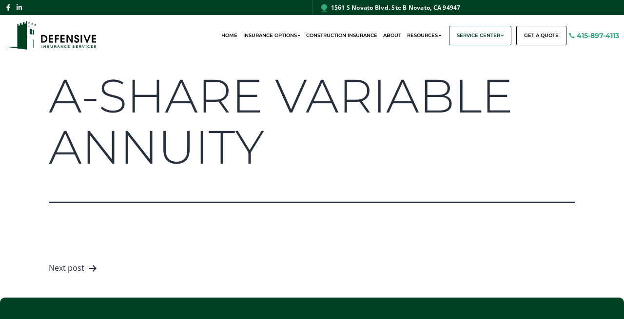

--- FILE ---
content_type: text/html; charset=UTF-8
request_url: https://defensiveinsuranceservices.com/insurance-glossary/a-share-variable-annuity/
body_size: 17270
content:
<!DOCTYPE html>
<html dir="ltr" lang="en-US" prefix="og: https://ogp.me/ns#">
<head>
	<meta charset="UTF-8">
	<meta name="viewport" content="width=device-width, initial-scale=1.0, viewport-fit=cover" />		<title>A-SHARE VARIABLE ANNUITY - Defensive Insurance Services</title>

		<!-- All in One SEO 4.9.3 - aioseo.com -->
	<meta name="robots" content="max-image-preview:large" />
	<link rel="canonical" href="https://defensiveinsuranceservices.com/insurance-glossary/a-share-variable-annuity/" />
	<meta name="generator" content="All in One SEO (AIOSEO) 4.9.3" />
		<meta property="og:locale" content="en_US" />
		<meta property="og:site_name" content="Defensive Insurance Services -" />
		<meta property="og:type" content="article" />
		<meta property="og:title" content="A-SHARE VARIABLE ANNUITY - Defensive Insurance Services" />
		<meta property="og:url" content="https://defensiveinsuranceservices.com/insurance-glossary/a-share-variable-annuity/" />
		<meta property="og:image" content="https://defensiveinsuranceservices.com/wp-content/uploads/2023/08/logo.png" />
		<meta property="og:image:secure_url" content="https://defensiveinsuranceservices.com/wp-content/uploads/2023/08/logo.png" />
		<meta property="article:published_time" content="2023-10-18T03:45:41+00:00" />
		<meta property="article:modified_time" content="2023-10-18T10:59:01+00:00" />
		<meta name="twitter:card" content="summary_large_image" />
		<meta name="twitter:title" content="A-SHARE VARIABLE ANNUITY - Defensive Insurance Services" />
		<meta name="twitter:image" content="https://defensiveinsuranceservices.com/wp-content/uploads/2023/08/logo.png" />
		<script type="application/ld+json" class="aioseo-schema">
			{"@context":"https:\/\/schema.org","@graph":[{"@type":"BreadcrumbList","@id":"https:\/\/defensiveinsuranceservices.com\/insurance-glossary\/a-share-variable-annuity\/#breadcrumblist","itemListElement":[{"@type":"ListItem","@id":"https:\/\/defensiveinsuranceservices.com#listItem","position":1,"name":"Home","item":"https:\/\/defensiveinsuranceservices.com","nextItem":{"@type":"ListItem","@id":"https:\/\/defensiveinsuranceservices.com\/insurance-glossary\/a-share-variable-annuity\/#listItem","name":"A-SHARE VARIABLE ANNUITY"}},{"@type":"ListItem","@id":"https:\/\/defensiveinsuranceservices.com\/insurance-glossary\/a-share-variable-annuity\/#listItem","position":2,"name":"A-SHARE VARIABLE ANNUITY","previousItem":{"@type":"ListItem","@id":"https:\/\/defensiveinsuranceservices.com#listItem","name":"Home"}}]},{"@type":"Organization","@id":"https:\/\/defensiveinsuranceservices.com\/#organization","name":"Defensive Insurance Services","url":"https:\/\/defensiveinsuranceservices.com\/","logo":{"@type":"ImageObject","url":"https:\/\/defensiveinsuranceservices.com\/wp-content\/uploads\/2023\/08\/logo.png","@id":"https:\/\/defensiveinsuranceservices.com\/insurance-glossary\/a-share-variable-annuity\/#organizationLogo","width":342,"height":66},"image":{"@id":"https:\/\/defensiveinsuranceservices.com\/insurance-glossary\/a-share-variable-annuity\/#organizationLogo"}},{"@type":"WebPage","@id":"https:\/\/defensiveinsuranceservices.com\/insurance-glossary\/a-share-variable-annuity\/#webpage","url":"https:\/\/defensiveinsuranceservices.com\/insurance-glossary\/a-share-variable-annuity\/","name":"A-SHARE VARIABLE ANNUITY - Defensive Insurance Services","inLanguage":"en-US","isPartOf":{"@id":"https:\/\/defensiveinsuranceservices.com\/#website"},"breadcrumb":{"@id":"https:\/\/defensiveinsuranceservices.com\/insurance-glossary\/a-share-variable-annuity\/#breadcrumblist"},"datePublished":"2023-10-18T03:45:41-07:00","dateModified":"2023-10-18T10:59:01-07:00"},{"@type":"WebSite","@id":"https:\/\/defensiveinsuranceservices.com\/#website","url":"https:\/\/defensiveinsuranceservices.com\/","name":"Defensive Insurance Services","inLanguage":"en-US","publisher":{"@id":"https:\/\/defensiveinsuranceservices.com\/#organization"}}]}
		</script>
		<!-- All in One SEO -->

<link rel="alternate" type="application/rss+xml" title="Defensive Insurance Services &raquo; Feed" href="https://defensiveinsuranceservices.com/feed/" />
<link rel="alternate" type="application/rss+xml" title="Defensive Insurance Services &raquo; Comments Feed" href="https://defensiveinsuranceservices.com/comments/feed/" />
<link rel="alternate" title="oEmbed (JSON)" type="application/json+oembed" href="https://defensiveinsuranceservices.com/wp-json/oembed/1.0/embed?url=https%3A%2F%2Fdefensiveinsuranceservices.com%2Finsurance-glossary%2Fa-share-variable-annuity%2F" />
<link rel="alternate" title="oEmbed (XML)" type="text/xml+oembed" href="https://defensiveinsuranceservices.com/wp-json/oembed/1.0/embed?url=https%3A%2F%2Fdefensiveinsuranceservices.com%2Finsurance-glossary%2Fa-share-variable-annuity%2F&#038;format=xml" />
<style id='wp-img-auto-sizes-contain-inline-css'>
img:is([sizes=auto i],[sizes^="auto," i]){contain-intrinsic-size:3000px 1500px}
/*# sourceURL=wp-img-auto-sizes-contain-inline-css */
</style>
<style id='wp-emoji-styles-inline-css'>

	img.wp-smiley, img.emoji {
		display: inline !important;
		border: none !important;
		box-shadow: none !important;
		height: 1em !important;
		width: 1em !important;
		margin: 0 0.07em !important;
		vertical-align: -0.1em !important;
		background: none !important;
		padding: 0 !important;
	}
/*# sourceURL=wp-emoji-styles-inline-css */
</style>
<link rel='stylesheet' id='aioseo/css/src/vue/standalone/blocks/table-of-contents/global.scss-css' href='https://defensiveinsuranceservices.com/wp-content/plugins/all-in-one-seo-pack/dist/Lite/assets/css/table-of-contents/global.e90f6d47.css?ver=4.9.3' media='all' />
<link rel='stylesheet' id='twenty-twenty-one-custom-color-overrides-css' href='https://defensiveinsuranceservices.com/wp-content/themes/twentytwentyone/assets/css/custom-color-overrides.css?ver=1.9' media='all' />
<style id='twenty-twenty-one-custom-color-overrides-inline-css'>
:root .editor-styles-wrapper{--global--color-background: #ffffff;--global--color-primary: #000;--global--color-secondary: #000;--button--color-background: #000;--button--color-text-hover: #000;}
/*# sourceURL=twenty-twenty-one-custom-color-overrides-inline-css */
</style>
<link rel='stylesheet' id='contact-form-7-css' href='https://defensiveinsuranceservices.com/wp-content/plugins/contact-form-7/includes/css/styles.css?ver=6.1.4' media='all' />
<style id='contact-form-7-inline-css'>
.wpcf7 .wpcf7-recaptcha iframe {margin-bottom: 0;}.wpcf7 .wpcf7-recaptcha[data-align="center"] > div {margin: 0 auto;}.wpcf7 .wpcf7-recaptcha[data-align="right"] > div {margin: 0 0 0 auto;}
/*# sourceURL=contact-form-7-inline-css */
</style>
<link rel='stylesheet' id='custom-style-css' href='https://defensiveinsuranceservices.com/wp-content/themes/twentytwentyone-child-theme/css/custom-css.css?ver=1.0' media='all' />
<link rel='stylesheet' id='twenty-twenty-one-style-css' href='https://defensiveinsuranceservices.com/wp-content/themes/twentytwentyone/style.css?ver=1.9' media='all' />
<style id='twenty-twenty-one-style-inline-css'>
:root{--global--color-background: #ffffff;--global--color-primary: #000;--global--color-secondary: #000;--button--color-background: #000;--button--color-text-hover: #000;}
/*# sourceURL=twenty-twenty-one-style-inline-css */
</style>
<link rel='stylesheet' id='twenty-twenty-one-print-style-css' href='https://defensiveinsuranceservices.com/wp-content/themes/twentytwentyone/assets/css/print.css?ver=1.9' media='print' />
<link rel='stylesheet' id='elementor-frontend-css' href='https://defensiveinsuranceservices.com/wp-content/uploads/elementor/css/custom-frontend.min.css?ver=1768902980' media='all' />
<link rel='stylesheet' id='widget-social-icons-css' href='https://defensiveinsuranceservices.com/wp-content/plugins/elementor/assets/css/widget-social-icons.min.css?ver=3.34.2' media='all' />
<link rel='stylesheet' id='e-apple-webkit-css' href='https://defensiveinsuranceservices.com/wp-content/uploads/elementor/css/custom-apple-webkit.min.css?ver=1768902980' media='all' />
<link rel='stylesheet' id='widget-icon-list-css' href='https://defensiveinsuranceservices.com/wp-content/uploads/elementor/css/custom-widget-icon-list.min.css?ver=1768902981' media='all' />
<link rel='stylesheet' id='widget-image-css' href='https://defensiveinsuranceservices.com/wp-content/plugins/elementor/assets/css/widget-image.min.css?ver=3.34.2' media='all' />
<link rel='stylesheet' id='widget-nav-menu-css' href='https://defensiveinsuranceservices.com/wp-content/uploads/elementor/css/custom-pro-widget-nav-menu.min.css?ver=1768902981' media='all' />
<link rel='stylesheet' id='widget-heading-css' href='https://defensiveinsuranceservices.com/wp-content/plugins/elementor/assets/css/widget-heading.min.css?ver=3.34.2' media='all' />
<link rel='stylesheet' id='widget-divider-css' href='https://defensiveinsuranceservices.com/wp-content/plugins/elementor/assets/css/widget-divider.min.css?ver=3.34.2' media='all' />
<link rel='stylesheet' id='elementor-icons-css' href='https://defensiveinsuranceservices.com/wp-content/plugins/elementor/assets/lib/eicons/css/elementor-icons.min.css?ver=5.46.0' media='all' />
<link rel='stylesheet' id='elementor-post-7-css' href='https://defensiveinsuranceservices.com/wp-content/uploads/elementor/css/post-7.css?ver=1768902981' media='all' />
<link rel='stylesheet' id='e-popup-style-css' href='https://defensiveinsuranceservices.com/wp-content/plugins/elementor-pro/assets/css/conditionals/popup.min.css?ver=3.25.2' media='all' />
<link rel='stylesheet' id='elementor-post-390-css' href='https://defensiveinsuranceservices.com/wp-content/uploads/elementor/css/post-390.css?ver=1768902981' media='all' />
<link rel='stylesheet' id='elementor-post-500-css' href='https://defensiveinsuranceservices.com/wp-content/uploads/elementor/css/post-500.css?ver=1768902981' media='all' />
<link rel='stylesheet' id='orbisius_ct_twentytwentyone_child_theme_parent_style-css' href='https://defensiveinsuranceservices.com/wp-content/themes/twentytwentyone/style.css?ver=1749401319' media='all' />
<link rel='stylesheet' id='orbisius_ct_twentytwentyone_child_theme_parent_style_child_style-css' href='https://defensiveinsuranceservices.com/wp-content/themes/twentytwentyone-child-theme/style.css?ver=1692696958' media='all' />
<link rel='stylesheet' id='elementor-gf-local-montserrat-css' href='https://defensiveinsuranceservices.com/wp-content/uploads/elementor/google-fonts/css/montserrat.css?ver=1742248418' media='all' />
<link rel='stylesheet' id='elementor-gf-local-opensans-css' href='https://defensiveinsuranceservices.com/wp-content/uploads/elementor/google-fonts/css/opensans.css?ver=1742248426' media='all' />
<link rel='stylesheet' id='elementor-icons-shared-0-css' href='https://defensiveinsuranceservices.com/wp-content/plugins/elementor/assets/lib/font-awesome/css/fontawesome.min.css?ver=5.15.3' media='all' />
<link rel='stylesheet' id='elementor-icons-fa-brands-css' href='https://defensiveinsuranceservices.com/wp-content/plugins/elementor/assets/lib/font-awesome/css/brands.min.css?ver=5.15.3' media='all' />
<link rel='stylesheet' id='elementor-icons-fa-solid-css' href='https://defensiveinsuranceservices.com/wp-content/plugins/elementor/assets/lib/font-awesome/css/solid.min.css?ver=5.15.3' media='all' />
<script src="https://defensiveinsuranceservices.com/wp-includes/js/jquery/jquery.min.js?ver=3.7.1" id="jquery-core-js"></script>
<script src="https://defensiveinsuranceservices.com/wp-includes/js/jquery/jquery-migrate.min.js?ver=3.4.1" id="jquery-migrate-js"></script>
<script id="cf7rl-redirect_method-js-extra">
var cf7rl_ajax_object = {"cf7rl_ajax_url":"https://defensiveinsuranceservices.com/wp-admin/admin-ajax.php","cf7rl_forms":"[\"|491|url|https:\\/\\/defensiveinsuranceservices.com\\/thankyou-submission\\/|0|\"]","cf7rl_nonce":"16e01d8ed8"};
//# sourceURL=cf7rl-redirect_method-js-extra
</script>
<script src="https://defensiveinsuranceservices.com/wp-content/plugins/cf7-redirect-thank-you-page/assets/js/redirect_method.js" id="cf7rl-redirect_method-js"></script>
<link rel="https://api.w.org/" href="https://defensiveinsuranceservices.com/wp-json/" /><link rel="alternate" title="JSON" type="application/json" href="https://defensiveinsuranceservices.com/wp-json/wp/v2/insurance-glossary/1138" /><link rel="EditURI" type="application/rsd+xml" title="RSD" href="https://defensiveinsuranceservices.com/xmlrpc.php?rsd" />
<link rel='shortlink' href='https://defensiveinsuranceservices.com/?p=1138' />
<!-- start Simple Custom CSS and JS -->
<style>
p {
    line-height: inherit;
}

header button.sub-menu-toggle {
	display: none;
}

header .elementor-nav-menu .sub-arrow {
	padding: 0 0 0 2px;
}

header .elementor-nav-menu .sub-arrow i {
	font-size: 8px;
}

header .elementor-nav-menu>li>a {
	padding-top: 0 !important;
	padding-bottom: 0 !important;
}

header .elementor-nav-menu>li:nth-child(6)>a,
header .elementor-nav-menu>li:nth-child(7)>a {
	border: 1px solid #030000;
	border-radius: 3px;
	padding: 12px 15px !important;
	margin-left: 10px !important;
	height: 40px;
}

header .elementor-nav-menu>li:nth-child(6)>a {
	color: #004023 !important;
	border: 1px solid #004023;
}

header .elementor-nav-menu>li:nth-child(6)>a:hover,
header .elementor-nav-menu>li:nth-child(7)>a:hover {
	background: var(--e-global-color-accent);
	color: #fff !important;
	border-color: var(--e-global-color-accent);
}

header ul span.elementor-icon-list-text {
	padding-left: 0 !important;
}

.home_hero_sec {
    position: absolute;
    z-index: 9;
    left: 0;
    right: 0;
    top: 0;
}

.hero_slider .swiper-slide-bg:before {
    content: "";
    position: absolute;
    background-image: linear-gradient(90deg, rgba(0, 0, 0, 0.79) 0%, rgba(0, 0, 0, 0.63) 37.12%, rgba(0, 0, 0, 0.00) 100%);
    width: 100%;
    height: 100%;
}

.top_location:before,
.top_location:after {
	content: "";
	position: absolute;
	width: 1px;
	height: 31px;
	background: var(--e-global-color-accent);
	top: 0;
	bottom: 0;
	margin: auto;
	opacity: 0.2;
}

.top_location:after {
	left: 0
}

.home_hero_sec h1 span {
	font-weight: 800;
}

.home_hero_sec .contact_form {
	border-radius: 5px 5px 0px 0px;
	background: #004023;
	box-shadow: 8px -8px 0px 0px rgba(255, 255, 255, 0.09);
	padding: 25px;
	max-width: 367px;
	margin: 0 0 0 auto;
}

.home_hero_sec .contact_form h5 {
	color: #fff;
	position: relative;
	margin-bottom: 38px;
}

.home_hero_sec .contact_form h5:before {
	content: "";
	position: absolute;
	width: 77px;
	height: 2px;
	background: #31A87C;
	bottom: -11px;
}

.home_hero_sec .contact_form input,
.home_hero_sec .contact_form textarea,
.home_hero_sec .contact_form select {
	padding: 0;
	padding-bottom: 12px;
	background: transparent;
	border: none;
	border-radius: 0;
	border-bottom: 1px solid rgb(255 255 255 / 20%);
	font-size: 12px;
	line-height: 20px;
	color: #fff;
	font-family: var(--e-global-typography-ff890ad-font-family), Sans-serif;
	margin-bottom: 25px;
}

.home_hero_sec .contact_form input::placeholder,
.home_hero_sec .contact_form textarea::placeholder {
	color: #fff;
}

.home_hero_sec .contact_form textarea {
	height: 75px;
}

.home_hero_sec .contact_form select option {
	color: #000;
}

.home_hero_sec .contact_form select {
	background: url(/wp-content/uploads/2023/09/select-dropdown.svg);
	background-repeat: no-repeat;
	background-position-x: 100%;
	background-position-y: 11px;
}

.home_hero_sec .contact_form .form_submit input.wpcf7-submit {
	font-family: var(--e-global-typography-3ca5f38-font-family), Sans-serif;
	font-size: var(--e-global-typography-3ca5f38-font-size);
	font-weight: var(--e-global-typography-3ca5f38-font-weight);
	text-transform: var(--e-global-typography-3ca5f38-text-transform);
	line-height: var(--e-global-typography-3ca5f38-line-height);
	letter-spacing: var(--e-global-typography-3ca5f38-letter-spacing);
	word-spacing: var(--e-global-typography-3ca5f38-word-spacing);
	border-style: solid;
	border-width: 1px 1px 1px 1px;
	border-color: var(--e-global-color-fd34d08);
	width: 100%;
	border-radius: 3px 3px 3px 3px;
	padding: 20px 50px 20px 50px;
	margin-bottom: 5px;
}

.home_hero_sec .contact_form .form_submit input.wpcf7-submit:hover {
	background: #fff !important;
	color: #000 !important;
}

.home_hero_sec .wpcf7 form.sent .wpcf7-response-output {
	max-width: 367px;
	margin: 0 0 0 auto;
	padding: 0;
}

.home_hero_sec .contact_form .wpcf7-not-valid {
	color: #f40000 !important;
	border-color: #f40000 !important;
	background: #ffffff;
}

.home_hero_sec .contact_form input.wpcf7-form-control.wpcf7-submit + span.wpcf7-spinner {
    right: 0;
}

.copy_right p a, .bold_paragraph p a {
    font-weight: 700;
    color: #31A87C;
}

.copy_right p a:hover, .bold_paragraph p a:hover {
    text-decoration: underline;
}

.footer_sec ul.elementor-icon-list-items li  span.elementor-icon-list-text {
    display: flex;
    justify-content: space-between;
    width: 100%;
}

.footer_sec ul.elementor-icon-list-items li span.elementor-icon-list-text span {
    font-weight: 700;
    text-transform: uppercase;
}

.what_matters_sec h2.elementor-heading-title {
    max-width: 600px;
    margin: 0 auto;
}

.what_matters_sec figure.elementor-image-box-img {
    width: 60px;
}

.what_matters_sec h6.elementor-image-box-title {
    position: relative;
}

.what_matters_sec h6.elementor-image-box-title:before {
    content: "";
    position: absolute;
    background: #fff;
    width: 37px;
    height: 2px;
    left: 0;
    right: 0;
    margin: auto;
    bottom: -10px;
    transition: all 0.5s;
}

.what_matters_sec .elementor-widget-image-box:hover h6.elementor-image-box-title:before {
    width: 60px;
}

.family_owned h2.elementor-heading-title {
    max-width: 750px;
    margin: 0 auto;
}

.why_choose_sec ul.elementor-icon-list-items {
    position: relative;
}

.why_choose_sec ul.elementor-icon-list-items:before {
    content: "";
    position: absolute;
    background: #F1F1F1;
    width: 1px;
    height: 90%;
    left: 9px;
    top: 0;
    bottom: 0;
    margin: auto;
}

.partner_sec h2.elementor-heading-title {
    max-width: 700px;
    margin: 0 auto;
}

.partner_sec:before {
    content: "";
    position: absolute;
    opacity: 0.1;
    background: #004023;
    width: 100%;
    height: 1px;
    left: 0;
    margin: auto;
    right: 0;
    top: 0;
    max-width: 1140px;
}

.trade_sec h2.elementor-heading-title {
    max-width: 700px;
    margin: 0 auto;
}

.trade_sec figure.elementor-image-box-img {
    height: 70px;
}

.why_defensive_sec h6.elementor-image-box-title {
    position: relative;
}

.why_defensive_sec h6.elementor-image-box-title:before {
    content: "";
    position: absolute;
    width: 37px;
    height: 2px;
    background: #31A87C;
    left: 0;
    right: 0;
    margin:  0 auto;
    bottom: -10px;
}
.why_defensive_sec figure.elementor-image-box-img img {
    height: 350px;
    object-fit: cover;
}
.footer_sec ul.elementor-icon-list-items li a {
    word-break: break-all;
}

.thankyou_dropdown .elementor-widget-wrap.elementor-element-populated {
    background-image: none !important;
    max-width: 700px;
    margin: 0 auto !important;
}

.thankyou_dropdown .contact_form select {
    font-weight: 600;
}

.thankyou_dropdown .contact_form .form_submit input.wpcf7-submit {
    font-family: var(--e-global-typography-3ca5f38-font-family), Sans-serif;
    font-size: var(--e-global-typography-3ca5f38-font-size);
    font-weight: var(--e-global-typography-3ca5f38-font-weight);
    text-transform: var(--e-global-typography-3ca5f38-text-transform);
    line-height: var(--e-global-typography-3ca5f38-line-height);
    letter-spacing: var(--e-global-typography-3ca5f38-letter-spacing);
    word-spacing: var(--e-global-typography-3ca5f38-word-spacing);
    border-style: solid;
    border-radius: 3px 3px 3px 3px;
    padding: 20px 50px 20px 50px;
    margin-bottom: 5px;
}

/*start-review-slider*/
.reviews_sec {
    display: flex;
}
.reviews_heading {
    width: 20%;
    padding-right: 20px;
}
.google_reviews_slider {
    width: 80%;
}
.reviews_heading h4 {
    font-size: 26px;
    font-style: normal;
    font-weight: 600;
    line-height: 36px;
    text-transform: uppercase;
    color: #004023;
    margin-bottom: 10px;
}
.total_reviews p {
    font-size: 12px;
    font-style: normal;
    font-weight: 400;
    line-height: 20px;
    color: #A9A9A9;
    margin: 7px 0;
}
.review_head {
    display: flex;
    justify-content: space-between;
    align-items: center;
}
.review_name {
    display: flex;
    align-items: center;
}
.review_date {
    padding-left: 10px;
}
.review_name img {
    width: 37px;
    height: 37px;
    object-fit: cover;
	border-radius: 50%;
}
.review_name > span {
    width: 37px;
    height: 37px;
    object-fit: cover;
    border-radius: 50%;
    background: #0e4022;
    text-align: center;
    line-height: 37px;
    color: #fff;
}

.stars_icon {
    display: flex;
}

.review_content .stars_icon img {
    width: 13px;
}
.review_content .stars_icon {
    padding-bottom: 10px;
}

.review_content {
    padding-top: 10px;
}

.reviews_wrapper {
    padding: 0 15px;
}

.review_content p {
    font-size: 12px;
    font-style: normal;
    font-weight: 400;
    line-height: 20px;
    color: #030000;
}

.review_content a {
    font-size: 12px;
    font-style: normal;
    font-weight: 700;
    line-height: normal;
    text-transform: uppercase;
    color: #31A87C;
    margin-top: 14px;
    display: inline-block;
}

.review_content a:hover {
    color: #000;
}

.review_date span {
    font-size: 12px;
    font-style: normal;
    font-weight: 400;
    line-height: 20px;
    color: #A9A9A9;
}
.google_reviews_slider .slick-arrow {
    padding: 0;
    background: transparent !important;
}
.google_reviews_slider .slick-arrow:before {
    font-size: 0;
    background-size: 15px;
    position: absolute;
    width: 18px;
    height: 25px;
    background-repeat: no-repeat;
    opacity: 1;
}
.google_reviews_slider .slick-prev {
    left: -30px;
}
.google_reviews_slider .slick-prev:before {
    background-image: url(/wp-content/uploads/2023/10/left-arrow.svg);
}
.google_reviews_slider .slick-next:before {
    background-image: url(/wp-content/uploads/2023/10/right-arrow.svg);
}
.google_reviews_slider .slick-arrow {
    right: 0;
}
/*close-review-slider*/

.all_trades_sec ul.elementor-icon-list-items:before {
	height: 95%;
}
.business_coverage_icons p.elementor-image-box-description {
    position: absolute;
    background: #0e4022;
    width: 100%;
    left: 0;
    align-items: center;
    display: flex;
    justify-content: center;
    border-radius: 5px;
    height: 0;
    opacity: 0;
    bottom: 0;
    top: auto;
    transition: all 0.8s;
}
.business_coverage_icons p.elementor-image-box-description a {
    font-family: var(--e-global-typography-3ca5f38-font-family), Sans-serif;
    font-size: var(--e-global-typography-3ca5f38-font-size);
    font-weight: var(--e-global-typography-3ca5f38-font-weight);
    text-transform: var(--e-global-typography-3ca5f38-text-transform);
    line-height: var(--e-global-typography-3ca5f38-line-height);
    letter-spacing: var(--e-global-typography-3ca5f38-letter-spacing);
    word-spacing: var(--e-global-typography-3ca5f38-word-spacing);
    border-radius: 3px 3px 3px 3px;
    padding: 20px 50px 20px 50px;
    color: #fff;
    background: var( --e-global-color-accent );
    transition: all 0.5s;
}
.business_coverage_icons p.elementor-image-box-description a:hover {
    background: #fff;
    color: var( --e-global-color-accent );
}
.business_coverage_icons .elementor-widget-image-box:hover p.elementor-image-box-description {
    opacity: 1;
    height: 100%;
}

.trade_icon_content h4 {
    font-family: "Montserrat", Sans-serif;
    font-size: 15px;
    font-weight: 500;
    line-height: 20px;
    text-align: center;
    color: var(--e-global-color-secondary);
    margin-top: 15px;
}
.trade_icon_content img {
    margin: auto;
}
.trade_page_slider .slick-arrow {
    padding: 0;
    background: transparent !important;
}
.trade_page_slider .slick-arrow:before {
    font-size: 0;
    background-size: 15px;
    position: absolute;
    width: 18px;
    height: 25px;
    background-repeat: no-repeat;
    opacity: 1;
}
.trade_page_slider .slick-prev {
    left: 0px;
}
.trade_page_slider .slick-prev:before {
    background-image: url(/wp-content/uploads/2023/10/left-arrow.svg);
}
.trade_page_slider .slick-next:before {
    background-image: url(/wp-content/uploads/2023/10/right-arrow.svg);
}
.trade_page_slider .slick-arrow {
    right: 0;
    top: 40px;
    background-color: #fff;
	z-index: 9;
}

.icon_box {
    min-height: 75px;
	 max-width: 75px;
    margin: auto;
	display: flex;
}
.icon_box img {
    width: 60px;
}
.trade_icon_content {
    padding: 0 10px;
}

/* Glossary Page CSS */

.filterselect .posts {
    max-width: 100% !important;
}
.filterselect .not_found_post {
    text-align: center;
    margin-bottom: 30px;
}
.filterselect .alpha_filter.letters-wrap ul#a-z {
    float: none !important;
    display: block !important;
    padding: 0 !important;
    margin-bottom: 50px !important;
}
.filterselect .alpha_filter.letters-wrap ul#a-z li {
    background: transparent !important;
    padding:0 !important;
    margin-bottom:2px !important;
}
.filterselect .alpha_filter.letters-wrap ul#a-z li a {
    background: #174021;
    color: #fff !important;
    display: block !important;
    width: 100% !important;
    padding: 5px 15px;
    height: auto;
    transition:0.6s;
}
.filterselect .alpha_filter.letters-wrap ul#a-z li a:hover {
    background: #47a86d;
}
.filterselect .alpha_filter.letters-wrap ul#a-z li.active a {
    background: #47a86d !important;
}
.filterselect .list div {
    padding: 30px 0 !important;
}
.filterselect .list div .content {
    padding: 0 !important;
}

.filterselect .list div h3 {
    line-height: normal !important;
    margin-bottom: 10px;
}
.why_choose_tabs .elementor-accordion-item .elementor-tab-title{
    border-bottom: 1px solid #8f8f8f40 !important;
}

.Contact_Form_Page {
   
   
	max-width: 960px;
    margin: auto;
	border-radius:5px;
    font-family: "Montserrat", Sans-serif;
 
   
}
.Contact_Form_Page .form_row:first-child, .Contact_Form_Page .form_row:nth-child(2){
	display:flex;

}
.Contact_Form_Page .form_row{
margin-bottom:15px;
}
.Contact_Form_Page .form_col{
	width:50%;
	margin: 0 auto;
}
.Contact_Form_Page textarea {
    max-height: 100px!important;
}
.Contact_Form_Page p {
    margin-bottom: 5px;
}
.Contact_Form_Page .input_box p{
margin-bottom:0px;
}
.Contact_Form_Page .form_col label {
    margin-bottom: 10px;
}
.Contact_Form_Page .first_name input, .Contact_Form_Page .user_email input{
width:95%;
}
.Contact_Form_Page input:focus, .Contact_Form_Page select:focus, .Contact_Form_Page select:focus, .Contact_Form_Page textarea:focus{
outline-offset: 0px;
    outline: 0px;
}

.Contact_Form_Page .last_name input, .Contact_Form_Page .user_contact input, .Contact_Form_Page .enquiry_type, .Contact_Form_Page .enquiry_type select {
width:100%;
}
.Contact_Form_Page input, .Contact_Form_Page select, .Contact_Form_Page textarea {
    border: 1px solid #cdcdcd!important;
    border-radius: 0px;
    padding: 10px;
}


.Contact_Form_Page .form_submit input {
    margin-top: 15px;
    color: #FFFFFF !important;
    background-color: var(--e-global-color-788d5c5) !important;
    border-radius: 3px 3px 3px 3px;
    padding: 20px 50px 20px 50px;
    font-family: var(--e-global-typography-3ca5f38-font-family), Sans-serif;
    font-size: var(--e-global-typography-3ca5f38-font-size);
    font-weight: var(--e-global-typography-3ca5f38-font-weight);
    text-transform: var(--e-global-typography-3ca5f38-text-transform);
    line-height: var(--e-global-typography-3ca5f38-line-height);
    letter-spacing: var(--e-global-typography-3ca5f38-letter-spacing);
    word-spacing: var(--e-global-typography-3ca5f38-word-spacing);
}
.Contact_Form_Page .form_submit input:hover, .Contact_Form_Page .form_submit input:focus {
    color: var(--e-global-color-723b17d)!important;
    background-color: var(--e-global-color-fd34d08)!important;
}
.Contact_Form_Page .wpcf7-not-valid-tip{
display:none;}

.Contact_Form_Page input.wpcf7-not-valid, .Contact_Form_Page input.wpcf7-not-valid::placeholder {
    color: #f40000;
    border-color: #f40000!important;
}

.elementor-element-5fbdf51 .elementor-widget-text-editor{
	min-height:25px;
}


/*start-media-queries*/

@media (min-width: 1200px) and (max-width: 1366px) {
	.home_hero_sec {
		    padding: 207px 10px 0px 10px !important;
	}
}

@media (min-width: 1200px) and (max-width: 1264px) {
	header .elementor-nav-menu>li>a {
		padding-left: 6.5px !important;
		padding-right: 6.5px !important;
	}
}

@media (min-width: 1025px) and (max-width: 1199px) {

	header .elementor-nav-menu>li:nth-child(6)>a,
	header .elementor-nav-menu>li:nth-child(7)>a {
		padding: 7px 4px !important;
		margin-left: 4px !important;
		height: 30px;
	}
}

@media (min-width: 768px) and (max-width: 1024px) {
	.home_hero_sec .contact_form .form_submit input.wpcf7-submit {
		padding: 15px 30px;
	}
	.reviews_heading {
	    width: 25%;
	}
	.google_reviews_slider {
    width: 75%;
}
.business_coverage_icons figure.elementor-image-box-img {
    min-height: 70px;
}
.Contact_Form_Page {
    max-width: 100%;}
	
.Contact_Form_Page .form_submit input {
   margin-top: 15px;
   }

}

@media (min-width: 1025px) {
	.business_coverage_icons .elementor-widget-image-box .elementor-widget-container {
	    min-height: 290px;
	}
}

@media (max-width: 1024px) {
	header .elementor-nav-menu>li>a {
		padding-top: 10px !important;
		padding-bottom: 10px !important;
		display: flex;
	    justify-content: space-between;
	    font-weight: 700 !important;
	}

	header .elementor-nav-menu>li:nth-child(6)>a,
	header .elementor-nav-menu>li:nth-child(7)>a {
		margin-left: 0 !important;
		border: none;
		padding: 10px 24px !important;
		background: var(--e-global-color-accent);
		color: #fff !important;
		border-radius: 0;
		height: auto;
	}

	header .elementor-nav-menu>li:nth-child(6)>a {
	    background: transparent;
	    color: #000 !important;
	}

	header .elementor-nav-menu .sub-arrow i {
	    font-size: 18px;
	}

	header .elementor-nav-menu>li:nth-child(7)>a {
	    justify-content: center;
	}

	header .elementor-nav-menu>li>a.elementor-item-active, header .elementor-nav-menu>li>a:hover, header .elementor-nav-menu--dropdown a.highlighted, header .elementor-nav-menu--dropdown .elementor-item:focus {
	    background: transparent !important;
	    color: #0e4022 !important;
	}
	header	ul.sub-menu li a {
	    padding: 10px 25px !important;
	}

	header .elementor-nav-menu>li:nth-child(6)>a:hover {
	    color: #000 !important;
	}
	
	header .elementor-column.elementor-col-50 .elementor-widget-wrap.elementor-element-populated {
		flex-direction: row-reverse;
		justify-content: end !important;
		gap: 10px;
	}

}

@media (max-width: 767px) {

	.top_location:before,
	.top_location:after {
		display: none;
	}

	.home_hero_sec .contact_form .form_submit input.wpcf7-submit {
		padding: 15px 30px;
	}

	.home_hero_sec .contact_form {
	    max-width: initial;
	}

	.home_hero_sec h1.elementor-heading-title.elementor-size-default {
	    max-width: 400px;
	    margin:  0 auto;
	}
		.home_hero_sec .elementor-widget-text-editor p {
	    max-width: 400px;
	    margin: 0 auto;
	}

	.thankyou_dropdown .contact_form select {
	    font-size: 15px;
	    padding: 10px;
	    background-position-x: 96.4%;
    	background-position-y: 15px;
	}
	.thankyou_dropdown .contact_form .form_submit input.wpcf7-submit {
    padding: 14px 20px;
    margin-bottom: 20px;
}
	#gallery-1 figure.gallery-item {
    width: 50%;
}
.reviews_sec {
    flex-direction: column;
}
.reviews_heading {
    width: 100%;
    padding: 0;
    text-align: center;
}
.google_reviews_slider {
    width: 100%;
    padding-top: 40px;
}
.reviews_heading .stars_icon {
    justify-content: center;
}
.google_reviews_slider .slick-prev {
    left: -20px;
}

.Contact_Form_Page .form_row:first-child, .Contact_Form_Page .form_row:nth-child(2){
flex-direction:column;

}
.Contact_Form_Page .first_name input, .Contact_Form_Page .user_email input, .Contact_Form_Page .form_col{
width:100%;
}


.Contact_Form_Page .form_col:last-child {
    margin-top: 15px;
}
.Contact_Form_Page .form_submit{
position: relative;
}
.form_submit span.wpcf7-spinner {
    position: absolute;
    top: 40px;
}
}

</style>
<!-- end Simple Custom CSS and JS -->
<!-- start Simple Custom CSS and JS -->
<style>
</style>
<!-- end Simple Custom CSS and JS -->
<!-- start Simple Custom CSS and JS -->
<script>
/* Add your JavaScript code here.

If you are using the jQuery library, then don't forget to wrap your code inside jQuery.ready() as follows:*/ 

jQuery(document).ready(function( $ ){
  	jQuery('input[name="your-number"]').keypress(function (e) {    
		var charCode = (e.which) ? e.which : event.keyCode    
		if (String.fromCharCode(charCode).match(/[^0-9]/g))    
		return false;                        
	});

	jQuery('input[name="your-name"]').keypress(function(event) {
		  var inputValue = event.key;

		  // Check if the entered character is a word character (alphabet) or a space
		  if (!/^[a-zA-Z\s]+$/.test(inputValue)) {
			event.preventDefault(); // Prevent the character from being entered
		  }
	});
});


jQuery(document).ready(function($) {
  $('img[title]').each(function() { $(this).removeAttr('title'); });
});</script>
<!-- end Simple Custom CSS and JS -->
<!-- HFCM by 99 Robots - Snippet # 1: Google Search Console Verification Code -->
<meta name="google-site-verification" content="8xaUc4ar8jmNRU39QLnLKdTVA5oHYb7FAKlz6Kj8uVM" />
<!-- /end HFCM by 99 Robots -->
<!-- HFCM by 99 Robots - Snippet # 2: Schema Markup Implementation -->
<script type="application/ld+json">
{
  "@context": "https://schema.org",
  "@type": "LocalBusiness",
  "name": "Defensive Insurance Services",
  "image": "https://defensiveinsuranceservices.com/wp-content/uploads/2023/12/Defensive_Logo_Stacked-1-2.png",
  "url": "https://defensiveinsuranceservices.com/",
  "telephone": "+1 415-897-4113",
  "address": {
    "@type": "PostalAddress",
    "streetAddress": "1561 S Novato Blvd STE B",
    "addressLocality": "Novato",
    "addressRegion": "CA",
    "postalCode": "94947",
    "addressCountry": "US"
  },
  "description": "Defensive Insurance Services offers homeowners, auto, and landlord insurance across Novato, CA, and throughout California.",
  "areaServed": {
    "@type": "Place",
    "name": "Novato, CA"
  },
  "aggregateRating": {
    "@type": "AggregateRating",
    "ratingValue": "5",
    "bestRating": "5",
    "worstRating": "0",
    "ratingCount": "92",
    "itemReviewed": {
      "@type": "LocalBusiness",
      "name": "Defensive Insurance Services",
      "address": {
        "@type": "PostalAddress",
        "streetAddress": "1561 S Novato Blvd STE B",
        "addressLocality": "Novato",
        "addressRegion": "CA",
        "postalCode": "94947",
        "addressCountry": "US"
      }
    }
  }
}
</script>
<!-- /end HFCM by 99 Robots -->
<meta name="generator" content="Elementor 3.34.2; features: additional_custom_breakpoints; settings: css_print_method-external, google_font-enabled, font_display-swap">
			<style>
				.e-con.e-parent:nth-of-type(n+4):not(.e-lazyloaded):not(.e-no-lazyload),
				.e-con.e-parent:nth-of-type(n+4):not(.e-lazyloaded):not(.e-no-lazyload) * {
					background-image: none !important;
				}
				@media screen and (max-height: 1024px) {
					.e-con.e-parent:nth-of-type(n+3):not(.e-lazyloaded):not(.e-no-lazyload),
					.e-con.e-parent:nth-of-type(n+3):not(.e-lazyloaded):not(.e-no-lazyload) * {
						background-image: none !important;
					}
				}
				@media screen and (max-height: 640px) {
					.e-con.e-parent:nth-of-type(n+2):not(.e-lazyloaded):not(.e-no-lazyload),
					.e-con.e-parent:nth-of-type(n+2):not(.e-lazyloaded):not(.e-no-lazyload) * {
						background-image: none !important;
					}
				}
			</style>
			<style id="custom-background-css">
body.custom-background { background-color: #ffffff; }
</style>
	<link rel="icon" href="https://defensiveinsuranceservices.com/wp-content/uploads/2023/08/favicon-defensive.svg" sizes="32x32" />
<link rel="icon" href="https://defensiveinsuranceservices.com/wp-content/uploads/2023/08/favicon-defensive.svg" sizes="192x192" />
<link rel="apple-touch-icon" href="https://defensiveinsuranceservices.com/wp-content/uploads/2023/08/favicon-defensive.svg" />
<meta name="msapplication-TileImage" content="https://defensiveinsuranceservices.com/wp-content/uploads/2023/08/favicon-defensive.svg" />
		<style id="wp-custom-css">
			section.primary-coverage .elementor-widget-container, section.industry_coverage .elementor-widget-container{
    justify-content:center;
}

.business_coverage_icons p.elementor-image-box-description{
    z-index:1;
}


.elementor-nav-menu li.menu-item:hover ul.sub-menu.elementor-nav-menu--dropdown {
    display: block;
}
.elementor-nav-menu ul.sub-menu.elementor-nav-menu--dropdown {
    width: auto;
}
body .elementor-nav-menu  ul.sub-menu.elementor-nav-menu--dropdown {
    top: 32px !important;
    z-index: 1;
}
.post-btn{
	border: 1px solid #030000;
    border-radius: 3px;
    padding: 12px 15px !important;
	height:15px;
	text-decoration:none;
	font-size:15px;
	text-transform:uppercase;
}
.post-btn:hover{
	border-color:#31A87C;
	background:#31A87C;
	color:#fff;
}
.single-post h1,.single-post h2,.single-post h3,.single-post h4,.single-post h5{
	text-transform:uppercase;
}
.single-post h4{
	margin-top:50px !important;
	margin-bottom:20px !important;
}
.single-post h5{
	margin-bottom:20px !important;
}
.single-post h5 + p,.single-post h4 + p{
	margin-top:20px !important;
}
body.single-post h1.entry-title{
	text-align:left;
	border-bottom:1px solid #000;
	padding-bottom:30px;
}
body.single-post article{
	max-width:1200px;
}
body.single-post img.attachment-post-thumbnail{
	height:500px !important;
	object-fit:cover !important;
	max-width:80% !important;
}
.nav-links p.post-title {
    display: none;
}
@media only screen and (max-width: 1024px) {
	.business_coverage_icons .elementor-widget-image-box {
    min-height: 300px;
    justify-content: center;
    display: flex;
    align-items: center;
}
	
	body.single-post img.attachment-post-thumbnail{
	height:400px !important;
		}
}
@media only screen and (max-width: 767px) {
	
	
	body.single-post img.attachment-post-thumbnail{
	height:350px !important;
		}
	.nav-links {
    display: flex;
    justify-content: space-between;
    align-items: center;
}
	.nav-links .nav-previous {
    margin-bottom: 0 !important;
}
	.nav-links .nav-next {
    margin-top: 0 !important;
}
}		</style>
		</head>
<body class="wp-singular insurance-glossary-template-default single single-insurance-glossary postid-1138 custom-background wp-custom-logo wp-embed-responsive wp-theme-twentytwentyone wp-child-theme-twentytwentyone-child-theme is-light-theme has-background-white no-js singular elementor-default elementor-kit-7">
		<div data-elementor-type="header" data-elementor-id="390" class="elementor elementor-390 elementor-location-header" data-elementor-post-type="elementor_library">
					<header class="elementor-section elementor-top-section elementor-element elementor-element-dfa97de elementor-section-height-min-height elementor-section-content-middle top_header_bar elementor-section-boxed elementor-section-height-default elementor-section-items-middle" data-id="dfa97de" data-element_type="section" data-settings="{&quot;background_background&quot;:&quot;classic&quot;}">
						<div class="elementor-container elementor-column-gap-default">
					<div class="elementor-column elementor-col-50 elementor-top-column elementor-element elementor-element-9b36a70" data-id="9b36a70" data-element_type="column">
			<div class="elementor-widget-wrap elementor-element-populated">
						<div class="elementor-element elementor-element-4902ed4 e-grid-align-left e-grid-align-mobile-center elementor-shape-rounded elementor-grid-0 elementor-widget elementor-widget-social-icons" data-id="4902ed4" data-element_type="widget" data-widget_type="social-icons.default">
				<div class="elementor-widget-container">
							<div class="elementor-social-icons-wrapper elementor-grid" role="list">
							<span class="elementor-grid-item" role="listitem">
					<a class="elementor-icon elementor-social-icon elementor-social-icon-facebook-f elementor-repeater-item-88b2630" href="https://www.facebook.com/defensiveinsurance/" target="_blank">
						<span class="elementor-screen-only">Facebook-f</span>
						<i aria-hidden="true" class="fab fa-facebook-f"></i>					</a>
				</span>
							<span class="elementor-grid-item" role="listitem">
					<a class="elementor-icon elementor-social-icon elementor-social-icon-linkedin-in elementor-repeater-item-820ef88" href="https://www.linkedin.com/company/defensiveinsurance/" target="_blank">
						<span class="elementor-screen-only">Linkedin-in</span>
						<i aria-hidden="true" class="fab fa-linkedin-in"></i>					</a>
				</span>
					</div>
						</div>
				</div>
					</div>
		</div>
				<div class="elementor-column elementor-col-50 elementor-top-column elementor-element elementor-element-23e0727" data-id="23e0727" data-element_type="column">
			<div class="elementor-widget-wrap elementor-element-populated">
						<div class="elementor-element elementor-element-8f48068 elementor-align-end top_location elementor-mobile-align-center elementor-icon-list--layout-traditional elementor-list-item-link-full_width elementor-widget elementor-widget-icon-list" data-id="8f48068" data-element_type="widget" data-widget_type="icon-list.default">
				<div class="elementor-widget-container">
							<ul class="elementor-icon-list-items">
							<li class="elementor-icon-list-item">
											<a href="https://maps.app.goo.gl/1n1H3NTiu6q7ktqd9" target="_blank">

												<span class="elementor-icon-list-icon">
							<svg xmlns="http://www.w3.org/2000/svg" width="17" height="17" viewBox="0 0 17 17" fill="none"><path d="M12.507 11.0903L8.5 15.0972L4.49307 11.0903C2.28009 8.87735 2.28009 5.28939 4.49307 3.07642C6.70603 0.863443 10.294 0.863443 12.507 3.07642C14.7199 5.28939 14.7199 8.87735 12.507 11.0903ZM3.54167 15.5834H13.4583V17H3.54167V15.5834Z" fill="#31A87C"></path></svg>						</span>
										<span class="elementor-icon-list-text">1561 S Novato Blvd. Ste B Novato, CA 94947</span>
											</a>
									</li>
						</ul>
						</div>
				</div>
					</div>
		</div>
					</div>
		</header>
				<header class="elementor-section elementor-top-section elementor-element elementor-element-7a766472 elementor-section-content-middle elementor-section-boxed elementor-section-height-default elementor-section-height-default" data-id="7a766472" data-element_type="section" data-settings="{&quot;background_background&quot;:&quot;classic&quot;}">
						<div class="elementor-container elementor-column-gap-default">
					<div class="elementor-column elementor-col-50 elementor-top-column elementor-element elementor-element-65fdf798" data-id="65fdf798" data-element_type="column">
			<div class="elementor-widget-wrap elementor-element-populated">
						<div class="elementor-element elementor-element-f8bba5e elementor-widget elementor-widget-image" data-id="f8bba5e" data-element_type="widget" data-widget_type="image.default">
				<div class="elementor-widget-container">
																<a href="https://defensiveinsuranceservices.com">
							<img src="https://defensiveinsuranceservices.com/wp-content/uploads/2023/09/Defensive_Logo_Horz.png" title="Defensive_Logo_Horz" alt="Defensive_Logo_Horz" loading="lazy" />								</a>
															</div>
				</div>
					</div>
		</div>
				<div class="elementor-column elementor-col-50 elementor-top-column elementor-element elementor-element-ff0a07f" data-id="ff0a07f" data-element_type="column">
			<div class="elementor-widget-wrap elementor-element-populated">
						<div class="elementor-element elementor-element-6d9107ef elementor-nav-menu__align-end elementor-nav-menu--stretch elementor-widget__width-auto elementor-nav-menu--dropdown-tablet elementor-nav-menu__text-align-aside elementor-nav-menu--toggle elementor-nav-menu--burger elementor-widget elementor-widget-nav-menu" data-id="6d9107ef" data-element_type="widget" data-settings="{&quot;full_width&quot;:&quot;stretch&quot;,&quot;submenu_icon&quot;:{&quot;value&quot;:&quot;&lt;i class=\&quot;fas fa-angle-down\&quot;&gt;&lt;\/i&gt;&quot;,&quot;library&quot;:&quot;fa-solid&quot;},&quot;layout&quot;:&quot;horizontal&quot;,&quot;toggle&quot;:&quot;burger&quot;}" data-widget_type="nav-menu.default">
				<div class="elementor-widget-container">
								<nav aria-label="Menu" class="elementor-nav-menu--main elementor-nav-menu__container elementor-nav-menu--layout-horizontal e--pointer-none">
				<ul id="menu-1-6d9107ef" class="elementor-nav-menu"><li class="menu-item menu-item-type-post_type menu-item-object-page menu-item-home menu-item-397"><a href="https://defensiveinsuranceservices.com/" class="elementor-item">Home</a></li>
<li class="menu-item menu-item-type-custom menu-item-object-custom menu-item-has-children menu-item-398"><a href="#" class="elementor-item elementor-item-anchor">Insurance Options</a>
<ul class="sub-menu elementor-nav-menu--dropdown">
	<li class="menu-item menu-item-type-post_type menu-item-object-page menu-item-1068"><a href="https://defensiveinsuranceservices.com/business/" class="elementor-sub-item">Business</a></li>
	<li class="menu-item menu-item-type-post_type menu-item-object-page menu-item-3378"><a href="https://defensiveinsuranceservices.com/personal/" class="elementor-sub-item">Personal</a></li>
	<li class="menu-item menu-item-type-post_type menu-item-object-page menu-item-3978"><a href="https://defensiveinsuranceservices.com/life-and-health/" class="elementor-sub-item">Life and Health</a></li>
</ul>
</li>
<li class="menu-item menu-item-type-post_type menu-item-object-page menu-item-940"><a href="https://defensiveinsuranceservices.com/construction-insurance/" class="elementor-item">Construction Insurance</a></li>
<li class="menu-item menu-item-type-post_type menu-item-object-page menu-item-1353"><a href="https://defensiveinsuranceservices.com/about/" class="elementor-item">About</a></li>
<li class="menu-item menu-item-type-custom menu-item-object-custom menu-item-has-children menu-item-404"><a href="#" class="elementor-item elementor-item-anchor">Resources</a>
<ul class="sub-menu elementor-nav-menu--dropdown">
	<li class="menu-item menu-item-type-post_type menu-item-object-page menu-item-2455"><a href="https://defensiveinsuranceservices.com/contact/" class="elementor-sub-item">Contact Us</a></li>
	<li class="menu-item menu-item-type-post_type menu-item-object-page menu-item-5202"><a href="https://defensiveinsuranceservices.com/blog/" class="elementor-sub-item">Blog</a></li>
	<li class="menu-item menu-item-type-post_type menu-item-object-page menu-item-3989"><a href="https://defensiveinsuranceservices.com/refer/" class="elementor-sub-item">Referral Portal</a></li>
	<li class="menu-item menu-item-type-post_type menu-item-object-page menu-item-2456"><a href="https://defensiveinsuranceservices.com/glossary/" class="elementor-sub-item">Glossary</a></li>
</ul>
</li>
<li class="menu-item menu-item-type-custom menu-item-object-custom menu-item-has-children menu-item-408"><a href="#" class="elementor-item elementor-item-anchor">Service Center</a>
<ul class="sub-menu elementor-nav-menu--dropdown">
	<li class="menu-item menu-item-type-post_type menu-item-object-page menu-item-4042"><a href="https://defensiveinsuranceservices.com/report-a-claim/" class="elementor-sub-item">Report a Claim</a></li>
	<li class="menu-item menu-item-type-post_type menu-item-object-page menu-item-4041"><a href="https://defensiveinsuranceservices.com/request-a-certificate/" class="elementor-sub-item">Request a Certificate</a></li>
	<li class="menu-item menu-item-type-post_type menu-item-object-page menu-item-4040"><a href="https://defensiveinsuranceservices.com/request-a-policy-change/" class="elementor-sub-item">Request a Policy Change</a></li>
	<li class="menu-item menu-item-type-post_type menu-item-object-page menu-item-4039"><a href="https://defensiveinsuranceservices.com/pay-a-bill-change-billing-info/" class="elementor-sub-item">Pay a Bill / Change Billing Info</a></li>
</ul>
</li>
<li class="gaq menu-item menu-item-type-post_type menu-item-object-page menu-item-3988"><a href="https://defensiveinsuranceservices.com/get-a-quote/" class="elementor-item">Get a Quote</a></li>
</ul>			</nav>
					<div class="elementor-menu-toggle" role="button" tabindex="0" aria-label="Menu Toggle" aria-expanded="false">
			<i aria-hidden="true" role="presentation" class="elementor-menu-toggle__icon--open eicon-menu-bar"></i><i aria-hidden="true" role="presentation" class="elementor-menu-toggle__icon--close eicon-close"></i>			<span class="elementor-screen-only">Menu</span>
		</div>
					<nav class="elementor-nav-menu--dropdown elementor-nav-menu__container" aria-hidden="true">
				<ul id="menu-2-6d9107ef" class="elementor-nav-menu"><li class="menu-item menu-item-type-post_type menu-item-object-page menu-item-home menu-item-397"><a href="https://defensiveinsuranceservices.com/" class="elementor-item" tabindex="-1">Home</a></li>
<li class="menu-item menu-item-type-custom menu-item-object-custom menu-item-has-children menu-item-398"><a href="#" class="elementor-item elementor-item-anchor" tabindex="-1">Insurance Options</a>
<ul class="sub-menu elementor-nav-menu--dropdown">
	<li class="menu-item menu-item-type-post_type menu-item-object-page menu-item-1068"><a href="https://defensiveinsuranceservices.com/business/" class="elementor-sub-item" tabindex="-1">Business</a></li>
	<li class="menu-item menu-item-type-post_type menu-item-object-page menu-item-3378"><a href="https://defensiveinsuranceservices.com/personal/" class="elementor-sub-item" tabindex="-1">Personal</a></li>
	<li class="menu-item menu-item-type-post_type menu-item-object-page menu-item-3978"><a href="https://defensiveinsuranceservices.com/life-and-health/" class="elementor-sub-item" tabindex="-1">Life and Health</a></li>
</ul>
</li>
<li class="menu-item menu-item-type-post_type menu-item-object-page menu-item-940"><a href="https://defensiveinsuranceservices.com/construction-insurance/" class="elementor-item" tabindex="-1">Construction Insurance</a></li>
<li class="menu-item menu-item-type-post_type menu-item-object-page menu-item-1353"><a href="https://defensiveinsuranceservices.com/about/" class="elementor-item" tabindex="-1">About</a></li>
<li class="menu-item menu-item-type-custom menu-item-object-custom menu-item-has-children menu-item-404"><a href="#" class="elementor-item elementor-item-anchor" tabindex="-1">Resources</a>
<ul class="sub-menu elementor-nav-menu--dropdown">
	<li class="menu-item menu-item-type-post_type menu-item-object-page menu-item-2455"><a href="https://defensiveinsuranceservices.com/contact/" class="elementor-sub-item" tabindex="-1">Contact Us</a></li>
	<li class="menu-item menu-item-type-post_type menu-item-object-page menu-item-5202"><a href="https://defensiveinsuranceservices.com/blog/" class="elementor-sub-item" tabindex="-1">Blog</a></li>
	<li class="menu-item menu-item-type-post_type menu-item-object-page menu-item-3989"><a href="https://defensiveinsuranceservices.com/refer/" class="elementor-sub-item" tabindex="-1">Referral Portal</a></li>
	<li class="menu-item menu-item-type-post_type menu-item-object-page menu-item-2456"><a href="https://defensiveinsuranceservices.com/glossary/" class="elementor-sub-item" tabindex="-1">Glossary</a></li>
</ul>
</li>
<li class="menu-item menu-item-type-custom menu-item-object-custom menu-item-has-children menu-item-408"><a href="#" class="elementor-item elementor-item-anchor" tabindex="-1">Service Center</a>
<ul class="sub-menu elementor-nav-menu--dropdown">
	<li class="menu-item menu-item-type-post_type menu-item-object-page menu-item-4042"><a href="https://defensiveinsuranceservices.com/report-a-claim/" class="elementor-sub-item" tabindex="-1">Report a Claim</a></li>
	<li class="menu-item menu-item-type-post_type menu-item-object-page menu-item-4041"><a href="https://defensiveinsuranceservices.com/request-a-certificate/" class="elementor-sub-item" tabindex="-1">Request a Certificate</a></li>
	<li class="menu-item menu-item-type-post_type menu-item-object-page menu-item-4040"><a href="https://defensiveinsuranceservices.com/request-a-policy-change/" class="elementor-sub-item" tabindex="-1">Request a Policy Change</a></li>
	<li class="menu-item menu-item-type-post_type menu-item-object-page menu-item-4039"><a href="https://defensiveinsuranceservices.com/pay-a-bill-change-billing-info/" class="elementor-sub-item" tabindex="-1">Pay a Bill / Change Billing Info</a></li>
</ul>
</li>
<li class="gaq menu-item menu-item-type-post_type menu-item-object-page menu-item-3988"><a href="https://defensiveinsuranceservices.com/get-a-quote/" class="elementor-item" tabindex="-1">Get a Quote</a></li>
</ul>			</nav>
						</div>
				</div>
				<div class="elementor-element elementor-element-5e9ed92 elementor-align-end elementor-widget__width-auto elementor-icon-list--layout-traditional elementor-list-item-link-full_width elementor-widget elementor-widget-icon-list" data-id="5e9ed92" data-element_type="widget" data-widget_type="icon-list.default">
				<div class="elementor-widget-container">
							<ul class="elementor-icon-list-items">
							<li class="elementor-icon-list-item">
											<a href="tel:415-897-4113">

												<span class="elementor-icon-list-icon">
							<svg xmlns="http://www.w3.org/2000/svg" width="14" height="14" viewBox="0 0 14 14" fill="none"><path d="M12.25 9.57833V11.6411C12.25 11.9473 12.0132 12.2014 11.7078 12.223C11.4526 12.241 11.2445 12.25 11.0833 12.25C5.92865 12.25 1.75 8.07135 1.75 2.91667C1.75 2.7555 1.75901 2.54734 1.77704 2.29221C1.79863 1.98676 2.05271 1.75 2.35892 1.75H4.42173C4.57146 1.75 4.69686 1.86341 4.71189 2.01238C4.72539 2.14612 4.73794 2.2535 4.74954 2.33451C4.86754 3.15859 5.10856 3.94296 5.45341 4.66843C5.50876 4.78488 5.47266 4.92426 5.36775 4.9992L4.10874 5.89855C4.87522 7.68897 6.31102 9.12479 8.10145 9.89129L8.99914 8.63444C9.07503 8.52827 9.21608 8.49176 9.33392 8.5477C10.0593 8.89227 10.8436 9.13302 11.6676 9.25073C11.7481 9.26228 11.8548 9.27471 11.9876 9.28812C12.1366 9.30317 12.25 9.42859 12.25 9.57833Z" fill="#31A87C"></path></svg>						</span>
										<span class="elementor-icon-list-text">415-897-4113</span>
											</a>
									</li>
						</ul>
						</div>
				</div>
					</div>
		</div>
					</div>
		</header>
				</div>
		
<article id="post-1138" class="post-1138 insurance-glossary type-insurance-glossary status-publish hentry entry">

	<header class="entry-header alignwide">
		<h1 class="entry-title">A-SHARE VARIABLE ANNUITY</h1>			</header><!-- .entry-header -->

	<div class="entry-content">
			</div><!-- .entry-content -->

	<footer class="entry-footer default-max-width">
			</footer><!-- .entry-footer -->

				
</article><!-- #post-1138 -->

	<nav class="navigation post-navigation" aria-label="Posts">
		<h2 class="screen-reader-text">Post navigation</h2>
		<div class="nav-links"><div class="nav-next"><a href="https://defensiveinsuranceservices.com/insurance-glossary/accelerated-death-benefits/" rel="next"><p class="meta-nav">Next post<svg class="svg-icon" width="24" height="24" aria-hidden="true" role="img" focusable="false" viewBox="0 0 24 24" fill="none" xmlns="http://www.w3.org/2000/svg"><path fill-rule="evenodd" clip-rule="evenodd" d="m4 13v-2h12l-4-4 1-2 7 7-7 7-1-2 4-4z" fill="currentColor"/></svg></p><p class="post-title">ACCELERATED DEATH BENEFITS</p></a></div></div>
	</nav>		<div data-elementor-type="footer" data-elementor-id="500" class="elementor elementor-500 elementor-location-footer" data-elementor-post-type="elementor_library">
					<section class="elementor-section elementor-top-section elementor-element elementor-element-cd75b85 elementor-section-boxed elementor-section-height-default elementor-section-height-default" data-id="cd75b85" data-element_type="section">
						<div class="elementor-container elementor-column-gap-default">
					<div class="elementor-column elementor-col-100 elementor-top-column elementor-element elementor-element-b136e44 elementor-hidden-desktop elementor-hidden-laptop elementor-hidden-tablet elementor-hidden-mobile" data-id="b136e44" data-element_type="column" data-settings="{&quot;background_background&quot;:&quot;classic&quot;}">
			<div class="elementor-widget-wrap elementor-element-populated">
						<section class="elementor-section elementor-inner-section elementor-element elementor-element-f7d113f elementor-section-boxed elementor-section-height-default elementor-section-height-default" data-id="f7d113f" data-element_type="section">
						<div class="elementor-container elementor-column-gap-default">
					<div class="elementor-column elementor-col-50 elementor-inner-column elementor-element elementor-element-266fd35" data-id="266fd35" data-element_type="column">
			<div class="elementor-widget-wrap elementor-element-populated">
						<div class="elementor-element elementor-element-a9caaef elementor-widget elementor-widget-heading" data-id="a9caaef" data-element_type="widget" data-widget_type="heading.default">
				<div class="elementor-widget-container">
					<h6 class="elementor-heading-title elementor-size-default">Are you saving the maximum amount possible on your current insurance policy? We can review it for you to find out.</h6>				</div>
				</div>
					</div>
		</div>
				<div class="elementor-column elementor-col-50 elementor-inner-column elementor-element elementor-element-e7b66cb" data-id="e7b66cb" data-element_type="column">
			<div class="elementor-widget-wrap elementor-element-populated">
						<div class="elementor-element elementor-element-bd8a7cb elementor-align-right elementor-mobile-align-center elementor-widget elementor-widget-button" data-id="bd8a7cb" data-element_type="widget" data-widget_type="button.default">
				<div class="elementor-widget-container">
									<div class="elementor-button-wrapper">
					<a class="elementor-button elementor-button-link elementor-size-sm" href="#">
						<span class="elementor-button-content-wrapper">
									<span class="elementor-button-text">Review Now</span>
					</span>
					</a>
				</div>
								</div>
				</div>
					</div>
		</div>
					</div>
		</section>
					</div>
		</div>
					</div>
		</section>
				<section class="elementor-section elementor-top-section elementor-element elementor-element-8926fb0 elementor-section-full_width footer_sec elementor-section-height-default elementor-section-height-default" data-id="8926fb0" data-element_type="section" data-settings="{&quot;background_background&quot;:&quot;classic&quot;}">
						<div class="elementor-container elementor-column-gap-default">
					<div class="elementor-column elementor-col-100 elementor-top-column elementor-element elementor-element-40df01b" data-id="40df01b" data-element_type="column">
			<div class="elementor-widget-wrap elementor-element-populated">
						<section class="elementor-section elementor-inner-section elementor-element elementor-element-9ce8320 elementor-section-boxed elementor-section-height-default elementor-section-height-default" data-id="9ce8320" data-element_type="section">
						<div class="elementor-container elementor-column-gap-default">
					<div class="elementor-column elementor-col-25 elementor-inner-column elementor-element elementor-element-6fd00af" data-id="6fd00af" data-element_type="column">
			<div class="elementor-widget-wrap elementor-element-populated">
						<div class="elementor-element elementor-element-0d03336 elementor-widget elementor-widget-image" data-id="0d03336" data-element_type="widget" data-widget_type="image.default">
				<div class="elementor-widget-container">
																<a href="https://defensiveinsuranceservices.com">
							<img width="224" height="72" src="https://defensiveinsuranceservices.com/wp-content/uploads/2023/09/white-logo.png" class="attachment-large size-large wp-image-501" alt="" style="width:100%;height:32.14%;max-width:224px" />								</a>
															</div>
				</div>
				<div class="elementor-element elementor-element-fb3e39e elementor-widget elementor-widget-text-editor" data-id="fb3e39e" data-element_type="widget" data-widget_type="text-editor.default">
				<div class="elementor-widget-container">
									<p>Insuring Your Risk, Defending Your Future</p>								</div>
				</div>
				<div class="elementor-element elementor-element-968cf60 elementor-widget elementor-widget-text-editor" data-id="968cf60" data-element_type="widget" data-widget_type="text-editor.default">
				<div class="elementor-widget-container">
									<p><span style="font-weight: 400;">CA License # 6010115</span></p>								</div>
				</div>
				<div class="elementor-element elementor-element-e0ab16c elementor-widget__width-initial elementor-widget-divider--view-line elementor-widget elementor-widget-divider" data-id="e0ab16c" data-element_type="widget" data-widget_type="divider.default">
				<div class="elementor-widget-container">
							<div class="elementor-divider">
			<span class="elementor-divider-separator">
						</span>
		</div>
						</div>
				</div>
				<div class="elementor-element elementor-element-12aac91 copy_right elementor-widget elementor-widget-text-editor" data-id="12aac91" data-element_type="widget" data-widget_type="text-editor.default">
				<div class="elementor-widget-container">
									<p>© Copyright. <a style="color: #31a87c;" href="https://defensiveinsuranceservices.com/">Defensive Insurance</a> |<br />All rights reserved. |<br /><span class="developedby">Developed by <a href="https://cybernext.io/">Cybernext</a></span></p>								</div>
				</div>
					</div>
		</div>
				<div class="elementor-column elementor-col-25 elementor-inner-column elementor-element elementor-element-0b0d076" data-id="0b0d076" data-element_type="column">
			<div class="elementor-widget-wrap elementor-element-populated">
						<div class="elementor-element elementor-element-d62f89d elementor-widget elementor-widget-heading" data-id="d62f89d" data-element_type="widget" data-widget_type="heading.default">
				<div class="elementor-widget-container">
					<h5 class="elementor-heading-title elementor-size-default">Hours of Service</h5>				</div>
				</div>
				<div class="elementor-element elementor-element-b521517 elementor-widget-divider--view-line elementor-widget elementor-widget-divider" data-id="b521517" data-element_type="widget" data-widget_type="divider.default">
				<div class="elementor-widget-container">
							<div class="elementor-divider">
			<span class="elementor-divider-separator">
						</span>
		</div>
						</div>
				</div>
				<div class="elementor-element elementor-element-b15ecc6 elementor-icon-list--layout-traditional elementor-list-item-link-full_width elementor-widget elementor-widget-icon-list" data-id="b15ecc6" data-element_type="widget" data-widget_type="icon-list.default">
				<div class="elementor-widget-container">
							<ul class="elementor-icon-list-items">
							<li class="elementor-icon-list-item">
										<span class="elementor-icon-list-text"><span>Monday</span> 8:30 am – 4:30 pm</span>
									</li>
								<li class="elementor-icon-list-item">
										<span class="elementor-icon-list-text"><span>Tuesday</span> 8:30 am – 4:30 pm</span>
									</li>
								<li class="elementor-icon-list-item">
										<span class="elementor-icon-list-text"><span>Wednesday</span> 8:30 am – 4:30 pm</span>
									</li>
								<li class="elementor-icon-list-item">
										<span class="elementor-icon-list-text"><span>Thursday</span> 8:30 am – 4:30 pm</span>
									</li>
								<li class="elementor-icon-list-item">
										<span class="elementor-icon-list-text"><span>Friday</span> 8:30 am – 4:30 pm</span>
									</li>
								<li class="elementor-icon-list-item">
										<span class="elementor-icon-list-text"><span>Saturday</span> Closed</span>
									</li>
								<li class="elementor-icon-list-item">
										<span class="elementor-icon-list-text"><span>Sunday</span> Closed</span>
									</li>
						</ul>
						</div>
				</div>
					</div>
		</div>
				<div class="elementor-column elementor-col-25 elementor-inner-column elementor-element elementor-element-0945eab" data-id="0945eab" data-element_type="column">
			<div class="elementor-widget-wrap elementor-element-populated">
						<div class="elementor-element elementor-element-f5b5bf0 elementor-widget elementor-widget-heading" data-id="f5b5bf0" data-element_type="widget" data-widget_type="heading.default">
				<div class="elementor-widget-container">
					<h5 class="elementor-heading-title elementor-size-default">quick links</h5>				</div>
				</div>
				<div class="elementor-element elementor-element-4a02acc elementor-widget-divider--view-line elementor-widget elementor-widget-divider" data-id="4a02acc" data-element_type="widget" data-widget_type="divider.default">
				<div class="elementor-widget-container">
							<div class="elementor-divider">
			<span class="elementor-divider-separator">
						</span>
		</div>
						</div>
				</div>
				<div class="elementor-element elementor-element-4b2188f elementor-icon-list--layout-traditional elementor-list-item-link-full_width elementor-widget elementor-widget-icon-list" data-id="4b2188f" data-element_type="widget" data-widget_type="icon-list.default">
				<div class="elementor-widget-container">
							<ul class="elementor-icon-list-items">
							<li class="elementor-icon-list-item">
											<a href="https://defensiveinsuranceservices.com">

											<span class="elementor-icon-list-text">Home</span>
											</a>
									</li>
								<li class="elementor-icon-list-item">
											<a href="/about/">

											<span class="elementor-icon-list-text">ABOUT</span>
											</a>
									</li>
								<li class="elementor-icon-list-item">
											<a href="/contact/">

											<span class="elementor-icon-list-text">CONTACT US</span>
											</a>
									</li>
								<li class="elementor-icon-list-item">
											<a href="/get-a-quote/">

											<span class="elementor-icon-list-text">GET A QUOTE</span>
											</a>
									</li>
								<li class="elementor-icon-list-item">
											<a href="/privacy-policy/">

											<span class="elementor-icon-list-text">PRIVACY POLICY</span>
											</a>
									</li>
						</ul>
						</div>
				</div>
					</div>
		</div>
				<div class="elementor-column elementor-col-25 elementor-inner-column elementor-element elementor-element-e56bce0" data-id="e56bce0" data-element_type="column">
			<div class="elementor-widget-wrap elementor-element-populated">
						<div class="elementor-element elementor-element-5f74dd3 elementor-widget elementor-widget-heading" data-id="5f74dd3" data-element_type="widget" data-widget_type="heading.default">
				<div class="elementor-widget-container">
					<h5 class="elementor-heading-title elementor-size-default">connect with us</h5>				</div>
				</div>
				<div class="elementor-element elementor-element-d1f1b49 elementor-widget-divider--view-line elementor-widget elementor-widget-divider" data-id="d1f1b49" data-element_type="widget" data-widget_type="divider.default">
				<div class="elementor-widget-container">
							<div class="elementor-divider">
			<span class="elementor-divider-separator">
						</span>
		</div>
						</div>
				</div>
				<div class="elementor-element elementor-element-ead9439 elementor-icon-list--layout-traditional elementor-list-item-link-full_width elementor-widget elementor-widget-icon-list" data-id="ead9439" data-element_type="widget" data-widget_type="icon-list.default">
				<div class="elementor-widget-container">
							<ul class="elementor-icon-list-items">
							<li class="elementor-icon-list-item">
											<a href="tel:415-897-4113">

												<span class="elementor-icon-list-icon">
							<svg xmlns="http://www.w3.org/2000/svg" width="14" height="14" viewBox="0 0 14 14" fill="none"><path d="M12.25 9.57833V11.6411C12.25 11.9473 12.0132 12.2014 11.7078 12.223C11.4526 12.241 11.2445 12.25 11.0833 12.25C5.92865 12.25 1.75 8.07135 1.75 2.91667C1.75 2.7555 1.75901 2.54734 1.77704 2.29221C1.79863 1.98676 2.05271 1.75 2.35892 1.75H4.42173C4.57146 1.75 4.69686 1.86341 4.71189 2.01238C4.72539 2.14612 4.73794 2.2535 4.74954 2.33451C4.86754 3.15859 5.10856 3.94296 5.45341 4.66843C5.50876 4.78488 5.47266 4.92426 5.36775 4.9992L4.10874 5.89855C4.87522 7.68897 6.31102 9.12479 8.10145 9.89129L8.99914 8.63444C9.07503 8.52827 9.21608 8.49176 9.33392 8.5477C10.0593 8.89227 10.8436 9.13302 11.6676 9.25073C11.7481 9.26228 11.8548 9.27471 11.9876 9.28812C12.1366 9.30317 12.25 9.42859 12.25 9.57833Z" fill="#31A87C"></path></svg>						</span>
										<span class="elementor-icon-list-text">415-897-4113</span>
											</a>
									</li>
								<li class="elementor-icon-list-item">
											<a href="tel:415-897-9990">

												<span class="elementor-icon-list-icon">
							<svg xmlns="http://www.w3.org/2000/svg" width="18" height="19" viewBox="0 0 18 19" fill="none"><g clip-path="url(#clip0_625_3685)"><path d="M17.2653 3.82239H15.0612V1.83871C15.0612 1.43295 14.7323 1.104 14.3265 1.104H3.67345C3.26768 1.104 2.93874 1.43292 2.93874 1.83871V3.82239H0.734648C0.328912 3.82239 0 4.15133 0 4.5571V11.7571C0 12.1629 0.328912 12.4918 0.734707 12.4918H2.9388V16.3638C2.9388 16.6087 2.98833 16.7914 3.17765 16.9646C3.26583 17.0452 3.35998 17.0975 3.47498 17.1298C3.58148 17.1597 3.68674 17.1571 3.79439 17.1571H14.2056C14.3133 17.1571 14.4186 17.1597 14.5252 17.1298C14.6403 17.0975 14.7345 17.0451 14.8227 16.9643C15.012 16.7909 15.0612 16.6079 15.0612 16.3629V12.4918H17.2653C17.6711 12.4918 18 12.1629 18 11.7571V4.55713C18 4.15136 17.6711 3.82239 17.2653 3.82239ZM1.83674 6.41219C1.48171 6.41219 1.19388 6.12436 1.19388 5.76933C1.19388 5.4143 1.48171 5.12648 1.83674 5.12648C2.19177 5.12648 2.47959 5.4143 2.47959 5.76933C2.47959 6.12436 2.19177 6.41219 1.83674 6.41219ZM14.3266 16.4224H3.67348V10.6183H14.3266V16.4224ZM14.3266 3.82239H3.67348V2.57342C3.67348 2.16765 4.00239 1.83871 4.40818 1.83871H13.5919C13.9976 1.83871 14.3266 2.16762 14.3266 2.57342L14.3266 3.82239Z" fill="#31A87C"></path></g><defs><clipPath id="clip0_625_3685"><rect width="18" height="18" fill="white" transform="translate(0 0.130859)"></rect></clipPath></defs></svg>						</span>
										<span class="elementor-icon-list-text">415-897-9990</span>
											</a>
									</li>
								<li class="elementor-icon-list-item">
											<a href="https://maps.app.goo.gl/1n1H3NTiu6q7ktqd9" target="_blank">

												<span class="elementor-icon-list-icon">
							<svg xmlns="http://www.w3.org/2000/svg" width="17" height="17" viewBox="0 0 17 17" fill="none"><path d="M12.507 11.0903L8.5 15.0972L4.49307 11.0903C2.28009 8.87735 2.28009 5.28939 4.49307 3.07642C6.70603 0.863443 10.294 0.863443 12.507 3.07642C14.7199 5.28939 14.7199 8.87735 12.507 11.0903ZM3.54167 15.5834H13.4583V17H3.54167V15.5834Z" fill="#31A87C"></path></svg>						</span>
										<span class="elementor-icon-list-text">1561 S Novato Blvd. Ste B Novato, CA 94947  </span>
											</a>
									</li>
								<li class="elementor-icon-list-item">
											<a href="mailto:info@defensiveinsuranceservices.com">

												<span class="elementor-icon-list-icon">
							<svg xmlns="http://www.w3.org/2000/svg" width="17" height="18" viewBox="0 0 17 18" fill="none"><path d="M2.125 2.25586H14.875C15.2662 2.25586 15.5833 2.57299 15.5833 2.96419V14.2975C15.5833 14.6887 15.2662 15.0059 14.875 15.0059H2.125C1.7338 15.0059 1.41666 14.6887 1.41666 14.2975V2.96419C1.41666 2.57299 1.7338 2.25586 2.125 2.25586ZM8.54292 8.40625L4.00011 4.54923L3.08322 5.62916L8.55178 10.2721L13.9219 5.62481L12.9948 4.55358L8.54292 8.40625Z" fill="#31A87C"></path></svg>						</span>
										<span class="elementor-icon-list-text">info@defensiveinsuranceservices.com</span>
											</a>
									</li>
						</ul>
						</div>
				</div>
					</div>
		</div>
					</div>
		</section>
					</div>
		</div>
					</div>
		</section>
				</div>
		
<script type="speculationrules">
{"prefetch":[{"source":"document","where":{"and":[{"href_matches":"/*"},{"not":{"href_matches":["/wp-*.php","/wp-admin/*","/wp-content/uploads/*","/wp-content/*","/wp-content/plugins/*","/wp-content/themes/twentytwentyone-child-theme/*","/wp-content/themes/twentytwentyone/*","/*\\?(.+)"]}},{"not":{"selector_matches":"a[rel~=\"nofollow\"]"}},{"not":{"selector_matches":".no-prefetch, .no-prefetch a"}}]},"eagerness":"conservative"}]}
</script>
<script>document.body.classList.remove("no-js");</script>	<script>
	if ( -1 !== navigator.userAgent.indexOf( 'MSIE' ) || -1 !== navigator.appVersion.indexOf( 'Trident/' ) ) {
		document.body.classList.add( 'is-IE' );
	}
	</script>
				<script>
				const lazyloadRunObserver = () => {
					const lazyloadBackgrounds = document.querySelectorAll( `.e-con.e-parent:not(.e-lazyloaded)` );
					const lazyloadBackgroundObserver = new IntersectionObserver( ( entries ) => {
						entries.forEach( ( entry ) => {
							if ( entry.isIntersecting ) {
								let lazyloadBackground = entry.target;
								if( lazyloadBackground ) {
									lazyloadBackground.classList.add( 'e-lazyloaded' );
								}
								lazyloadBackgroundObserver.unobserve( entry.target );
							}
						});
					}, { rootMargin: '200px 0px 200px 0px' } );
					lazyloadBackgrounds.forEach( ( lazyloadBackground ) => {
						lazyloadBackgroundObserver.observe( lazyloadBackground );
					} );
				};
				const events = [
					'DOMContentLoaded',
					'elementor/lazyload/observe',
				];
				events.forEach( ( event ) => {
					document.addEventListener( event, lazyloadRunObserver );
				} );
			</script>
			<script src="https://defensiveinsuranceservices.com/wp-includes/js/dist/hooks.min.js?ver=dd5603f07f9220ed27f1" id="wp-hooks-js"></script>
<script src="https://defensiveinsuranceservices.com/wp-includes/js/dist/i18n.min.js?ver=c26c3dc7bed366793375" id="wp-i18n-js"></script>
<script id="wp-i18n-js-after">
wp.i18n.setLocaleData( { 'text direction\u0004ltr': [ 'ltr' ] } );
//# sourceURL=wp-i18n-js-after
</script>
<script src="https://defensiveinsuranceservices.com/wp-content/plugins/contact-form-7/includes/swv/js/index.js?ver=6.1.4" id="swv-js"></script>
<script id="contact-form-7-js-before">
var wpcf7 = {
    "api": {
        "root": "https:\/\/defensiveinsuranceservices.com\/wp-json\/",
        "namespace": "contact-form-7\/v1"
    },
    "cached": 1
};
//# sourceURL=contact-form-7-js-before
</script>
<script src="https://defensiveinsuranceservices.com/wp-content/plugins/contact-form-7/includes/js/index.js?ver=6.1.4" id="contact-form-7-js"></script>
<script id="twenty-twenty-one-ie11-polyfills-js-after">
( Element.prototype.matches && Element.prototype.closest && window.NodeList && NodeList.prototype.forEach ) || document.write( '<script src="https://defensiveinsuranceservices.com/wp-content/themes/twentytwentyone/assets/js/polyfills.js?ver=1.9"></scr' + 'ipt>' );
//# sourceURL=twenty-twenty-one-ie11-polyfills-js-after
</script>
<script src="https://defensiveinsuranceservices.com/wp-content/themes/twentytwentyone/assets/js/responsive-embeds.js?ver=1.9" id="twenty-twenty-one-responsive-embeds-script-js"></script>
<script src="https://defensiveinsuranceservices.com/wp-content/plugins/elementor/assets/js/webpack.runtime.min.js?ver=3.34.2" id="elementor-webpack-runtime-js"></script>
<script src="https://defensiveinsuranceservices.com/wp-content/plugins/elementor/assets/js/frontend-modules.min.js?ver=3.34.2" id="elementor-frontend-modules-js"></script>
<script src="https://defensiveinsuranceservices.com/wp-includes/js/jquery/ui/core.min.js?ver=1.13.3" id="jquery-ui-core-js"></script>
<script id="elementor-frontend-js-before">
var elementorFrontendConfig = {"environmentMode":{"edit":false,"wpPreview":false,"isScriptDebug":false},"i18n":{"shareOnFacebook":"Share on Facebook","shareOnTwitter":"Share on Twitter","pinIt":"Pin it","download":"Download","downloadImage":"Download image","fullscreen":"Fullscreen","zoom":"Zoom","share":"Share","playVideo":"Play Video","previous":"Previous","next":"Next","close":"Close","a11yCarouselPrevSlideMessage":"Previous slide","a11yCarouselNextSlideMessage":"Next slide","a11yCarouselFirstSlideMessage":"This is the first slide","a11yCarouselLastSlideMessage":"This is the last slide","a11yCarouselPaginationBulletMessage":"Go to slide"},"is_rtl":false,"breakpoints":{"xs":0,"sm":480,"md":768,"lg":1025,"xl":1440,"xxl":1600},"responsive":{"breakpoints":{"mobile":{"label":"Mobile Portrait","value":767,"default_value":767,"direction":"max","is_enabled":true},"mobile_extra":{"label":"Mobile Landscape","value":880,"default_value":880,"direction":"max","is_enabled":false},"tablet":{"label":"Tablet Portrait","value":1024,"default_value":1024,"direction":"max","is_enabled":true},"tablet_extra":{"label":"Tablet Landscape","value":1200,"default_value":1200,"direction":"max","is_enabled":false},"laptop":{"label":"Laptop","value":1366,"default_value":1366,"direction":"max","is_enabled":true},"widescreen":{"label":"Widescreen","value":2400,"default_value":2400,"direction":"min","is_enabled":false}},"hasCustomBreakpoints":true},"version":"3.34.2","is_static":false,"experimentalFeatures":{"additional_custom_breakpoints":true,"theme_builder_v2":true,"home_screen":true,"global_classes_should_enforce_capabilities":true,"e_variables":true,"cloud-library":true,"e_opt_in_v4_page":true,"e_interactions":true,"e_editor_one":true,"import-export-customization":true},"urls":{"assets":"https:\/\/defensiveinsuranceservices.com\/wp-content\/plugins\/elementor\/assets\/","ajaxurl":"https:\/\/defensiveinsuranceservices.com\/wp-admin\/admin-ajax.php","uploadUrl":"https:\/\/defensiveinsuranceservices.com\/wp-content\/uploads"},"nonces":{"floatingButtonsClickTracking":"379de6cba4"},"swiperClass":"swiper","settings":{"page":[],"editorPreferences":[]},"kit":{"body_background_background":"classic","active_breakpoints":["viewport_mobile","viewport_tablet","viewport_laptop"],"global_image_lightbox":"yes","lightbox_enable_counter":"yes","lightbox_enable_fullscreen":"yes","lightbox_enable_zoom":"yes","lightbox_enable_share":"yes","lightbox_title_src":"title","lightbox_description_src":"description"},"post":{"id":1138,"title":"A-SHARE%20VARIABLE%20ANNUITY%20-%20Defensive%20Insurance%20Services","excerpt":"","featuredImage":false}};
//# sourceURL=elementor-frontend-js-before
</script>
<script src="https://defensiveinsuranceservices.com/wp-content/plugins/elementor/assets/js/frontend.min.js?ver=3.34.2" id="elementor-frontend-js"></script>
<script src="https://defensiveinsuranceservices.com/wp-content/plugins/elementor-pro/assets/lib/smartmenus/jquery.smartmenus.min.js?ver=1.2.1" id="smartmenus-js"></script>
<script src="https://defensiveinsuranceservices.com/wp-content/plugins/elementor-pro/assets/js/webpack-pro.runtime.min.js?ver=3.25.2" id="elementor-pro-webpack-runtime-js"></script>
<script id="elementor-pro-frontend-js-before">
var ElementorProFrontendConfig = {"ajaxurl":"https:\/\/defensiveinsuranceservices.com\/wp-admin\/admin-ajax.php","nonce":"4ce7798059","urls":{"assets":"https:\/\/defensiveinsuranceservices.com\/wp-content\/plugins\/elementor-pro\/assets\/","rest":"https:\/\/defensiveinsuranceservices.com\/wp-json\/"},"settings":{"lazy_load_background_images":true},"popup":{"hasPopUps":false},"shareButtonsNetworks":{"facebook":{"title":"Facebook","has_counter":true},"twitter":{"title":"Twitter"},"linkedin":{"title":"LinkedIn","has_counter":true},"pinterest":{"title":"Pinterest","has_counter":true},"reddit":{"title":"Reddit","has_counter":true},"vk":{"title":"VK","has_counter":true},"odnoklassniki":{"title":"OK","has_counter":true},"tumblr":{"title":"Tumblr"},"digg":{"title":"Digg"},"skype":{"title":"Skype"},"stumbleupon":{"title":"StumbleUpon","has_counter":true},"mix":{"title":"Mix"},"telegram":{"title":"Telegram"},"pocket":{"title":"Pocket","has_counter":true},"xing":{"title":"XING","has_counter":true},"whatsapp":{"title":"WhatsApp"},"email":{"title":"Email"},"print":{"title":"Print"},"x-twitter":{"title":"X"},"threads":{"title":"Threads"}},"facebook_sdk":{"lang":"en_US","app_id":""},"lottie":{"defaultAnimationUrl":"https:\/\/defensiveinsuranceservices.com\/wp-content\/plugins\/elementor-pro\/modules\/lottie\/assets\/animations\/default.json"}};
//# sourceURL=elementor-pro-frontend-js-before
</script>
<script src="https://defensiveinsuranceservices.com/wp-content/plugins/elementor-pro/assets/js/frontend.min.js?ver=3.25.2" id="elementor-pro-frontend-js"></script>
<script src="https://defensiveinsuranceservices.com/wp-content/plugins/elementor-pro/assets/js/elements-handlers.min.js?ver=3.25.2" id="pro-elements-handlers-js"></script>
<script id="wp-emoji-settings" type="application/json">
{"baseUrl":"https://s.w.org/images/core/emoji/17.0.2/72x72/","ext":".png","svgUrl":"https://s.w.org/images/core/emoji/17.0.2/svg/","svgExt":".svg","source":{"concatemoji":"https://defensiveinsuranceservices.com/wp-includes/js/wp-emoji-release.min.js?ver=6.9"}}
</script>
<script type="module">
/*! This file is auto-generated */
const a=JSON.parse(document.getElementById("wp-emoji-settings").textContent),o=(window._wpemojiSettings=a,"wpEmojiSettingsSupports"),s=["flag","emoji"];function i(e){try{var t={supportTests:e,timestamp:(new Date).valueOf()};sessionStorage.setItem(o,JSON.stringify(t))}catch(e){}}function c(e,t,n){e.clearRect(0,0,e.canvas.width,e.canvas.height),e.fillText(t,0,0);t=new Uint32Array(e.getImageData(0,0,e.canvas.width,e.canvas.height).data);e.clearRect(0,0,e.canvas.width,e.canvas.height),e.fillText(n,0,0);const a=new Uint32Array(e.getImageData(0,0,e.canvas.width,e.canvas.height).data);return t.every((e,t)=>e===a[t])}function p(e,t){e.clearRect(0,0,e.canvas.width,e.canvas.height),e.fillText(t,0,0);var n=e.getImageData(16,16,1,1);for(let e=0;e<n.data.length;e++)if(0!==n.data[e])return!1;return!0}function u(e,t,n,a){switch(t){case"flag":return n(e,"\ud83c\udff3\ufe0f\u200d\u26a7\ufe0f","\ud83c\udff3\ufe0f\u200b\u26a7\ufe0f")?!1:!n(e,"\ud83c\udde8\ud83c\uddf6","\ud83c\udde8\u200b\ud83c\uddf6")&&!n(e,"\ud83c\udff4\udb40\udc67\udb40\udc62\udb40\udc65\udb40\udc6e\udb40\udc67\udb40\udc7f","\ud83c\udff4\u200b\udb40\udc67\u200b\udb40\udc62\u200b\udb40\udc65\u200b\udb40\udc6e\u200b\udb40\udc67\u200b\udb40\udc7f");case"emoji":return!a(e,"\ud83e\u1fac8")}return!1}function f(e,t,n,a){let r;const o=(r="undefined"!=typeof WorkerGlobalScope&&self instanceof WorkerGlobalScope?new OffscreenCanvas(300,150):document.createElement("canvas")).getContext("2d",{willReadFrequently:!0}),s=(o.textBaseline="top",o.font="600 32px Arial",{});return e.forEach(e=>{s[e]=t(o,e,n,a)}),s}function r(e){var t=document.createElement("script");t.src=e,t.defer=!0,document.head.appendChild(t)}a.supports={everything:!0,everythingExceptFlag:!0},new Promise(t=>{let n=function(){try{var e=JSON.parse(sessionStorage.getItem(o));if("object"==typeof e&&"number"==typeof e.timestamp&&(new Date).valueOf()<e.timestamp+604800&&"object"==typeof e.supportTests)return e.supportTests}catch(e){}return null}();if(!n){if("undefined"!=typeof Worker&&"undefined"!=typeof OffscreenCanvas&&"undefined"!=typeof URL&&URL.createObjectURL&&"undefined"!=typeof Blob)try{var e="postMessage("+f.toString()+"("+[JSON.stringify(s),u.toString(),c.toString(),p.toString()].join(",")+"));",a=new Blob([e],{type:"text/javascript"});const r=new Worker(URL.createObjectURL(a),{name:"wpTestEmojiSupports"});return void(r.onmessage=e=>{i(n=e.data),r.terminate(),t(n)})}catch(e){}i(n=f(s,u,c,p))}t(n)}).then(e=>{for(const n in e)a.supports[n]=e[n],a.supports.everything=a.supports.everything&&a.supports[n],"flag"!==n&&(a.supports.everythingExceptFlag=a.supports.everythingExceptFlag&&a.supports[n]);var t;a.supports.everythingExceptFlag=a.supports.everythingExceptFlag&&!a.supports.flag,a.supports.everything||((t=a.source||{}).concatemoji?r(t.concatemoji):t.wpemoji&&t.twemoji&&(r(t.twemoji),r(t.wpemoji)))});
//# sourceURL=https://defensiveinsuranceservices.com/wp-includes/js/wp-emoji-loader.min.js
</script>

</body>
</html>
<style>
.single.single-post .navigation.post-navigation { display:block !important; }
.single.single-post .navigation.post-navigation .entry-footer.default-max-width { display:none !important; }
.single.single-post .navigation.post-navigation #comments { display:none !important; }
</style>


--- FILE ---
content_type: text/css
request_url: https://defensiveinsuranceservices.com/wp-content/themes/twentytwentyone-child-theme/css/custom-css.css?ver=1.0
body_size: 2970
content:
body:has(.hide_header_footer) header#masthead, body:has(.hide_header_footer) aside.widget-area, body:has(.hide_header_footer) footer#colophon {
    display: none;
}
body:has(.hide_header_footer) main#main {
    padding: 0;
}
.home_hero_sec .contact_form input, .home_hero_sec .contact_form textarea, .home_hero_sec .contact_form select{font-size:14px;}
.elementor-element-7521e29 {
	max-width: 700px;
}
.logo_signature img {
	width: 200px;
}
.left_sign strong {
	display: block;
}
.logo_signature > img {
	width: 280px;
}
.left_sign p {
	font-size: 16px;
}
.logo_signature {
	display: flex;
	align-items: center;
	column-gap: 30px;
}
.contact_form input, .contact_form textarea, .contact_form select {
	padding: 12px 17px;
	border: 1px solid #e6e6e6;
	border-radius: 5px;
	width: 100%;
	margin-bottom: 20px;
	color: #000;
	background-color: #fff;
	font-family: var(--e-global-typography-633210a-font-family ), Sans-serif;
}
.contact_form input::placeholder, .contact_form textarea::placeholder {
	color: #5a5a5a;
}
.contact_form select {
	background: url(http://cdn1.iconfinder.com/data/icons/cc_mono_icon_set/blacks/16x16/br_down.png);
	background-repeat: no-repeat;
	background-position-x: 98.4%;
	background-position-y: 21px;
	background-color: #fff;
}
.contact_form input:focus, .contact_form textarea:focus, .contact_form select:focus {
	border-color: #32A87C;
	outline: none;
}
.contact_form input.wpcf7-form-control.wpcf7-submit + span.wpcf7-spinner {
	position: absolute;
	top: 15px;
}
.contact_form .form_submit {
	position: relative;
	text-align: center;
}
.contact_form .wpcf7-not-valid, .contact_form input.wpcf7-not-valid::placeholder {
	color: #f40000;
	border-color: #f40000!important;
}
.contact_form span.wpcf7-not-valid-tip {
	display: none;
}
.wpcf7-response-output {
	display: none;
}
.wpcf7 form.sent .wpcf7-response-output {
	color: #46b450;
	text-align: center;
	font-size: 16px;
	margin-top: 0;
	display: block;
	background: #ffffff;
}
.single_row {
	display: flex;
}
.single_row .form_row:first-child {
	padding-right: 15px;
}
.single_row .form_row:last-child {
	padding-left: 15px;
}
.contact_form textarea {
	height: 139px;
	resize: none;
}
.contact_form .form_submit input.wpcf7-submit {
	background: #32A87C !important;
	color: #f9faf6 !important;
	transition: all 0.5s;
	width: auto;
	padding: 10px 30px;
}
.contact_form .form_submit input.wpcf7-submit:hover {
	background: #000 !important;
}
.why_defensive_sec figure.elementor-image-box-img img {
	width: 100%;
}
.primary-coverage .elementor-inner-column{
	justify-content:center;
}
@media (min-width: 1025px) and (max-width: 1500px) {
	.defensive-logo {
		bottom: 65px !important;
	}
}
@media (min-width: 768px) and (max-width: 1024px) {
	.expert-box > .elementor-container {
		justify-content: center;
	}
	.defensive-logo {
		bottom: 73px !important;
	}
	.description_texts div.pointer_box div.elementor-widget-wrap.elementor-element-populated{
		margin:25px!important;
	}
}
@media (max-width: 767px) {
	header .elementor-nav-menu>li.gaq>a {
    background: #47a87b!important;
}
	.primary-coverage p.elementor-image-box-description a {
		padding: 16px 40px 16px 40px!important;
	}
	.defensive-logo {
		bottom: 0px !important;
	}
	.logo_add ul.elementor-icon-list-items li:first-child {
		max-width: 200px;
		margin: auto;
	}
	.logo_add ul.elementor-icon-list-items li:first-child span.elementor-icon-list-text {
		text-align: center;
	}
	.logo_add ul.elementor-icon-list-items li {
		margin-bottom: 10px !important;
	}
	.logo_signature img {
		width: 170px;
	}
	.description_texts div.pointer_box div.elementor-widget-wrap.elementor-element-populated{
		margin:25px!important;
	}
	.our_partners .logo_box {
		box-shadow: none!important;
	}
	.our_partners .logo_box img{
		height: 130px!important;
		object-fit: contain;
	}


.elementor-element-6a11306 {
    right: 0px;
    top: unset!important;
    transform:unset!important;
}
}
	.elementor-element-6a11306 {
    right: 0px;
    top: 55%;
    transform: translate(0, -50%);
}

@media (max-width: 1024px) {
	.primary-coverage .elementor-inner-column {
		margin-top: 15px;
	}
	.primary-coverage .elementor-widget-image-box .elementor-image-box-content {
		width: 100%;
		display: flex;
		flex-direction: column-reverse;
	}
	.primary-coverage h6.elementor-image-box-title {
		order: 4;
	}
	.primary-coverage p.elementor-image-box-description a{
		padding: 12px 30px 12px 30px;
	}
	.primary-coverage .elementor-inner-column{
		justify-content:center;
	}
	.business_coverage_icons p.elementor-image-box-description {
		gap: 15px!important;
		padding: 25px 0px 15px!important;
		color: #fff!important;
		order: 0;
		position: relative;
		height: unset;
		opacity: 1;
	}
	.primary-coverage .elementor-image-box-description a {
		margin-top: 15px;
	}
	
	
}
/* @media (min-width: 1200px) {
.defensive-logo {
position: absolute;
right: 20%;
bottom: 90px;
}
} */
.description_texts h6.elementor-heading-title.elementor-size-default:before {
	content: "";
	position: absolute;
	width: 60px;
	height: 2px;
	background: #31A87C;
	left: 0;
	right: 0;
	margin: 0;
	bottom: -10px;
}
.description_texts div.pointer_box div.elementor-widget-wrap.elementor-element-populated{
	background: #ffffff;
	box-shadow: 10px 10px 1px 1px #0000000a;
	border: 1px solid #f9f9f9;
	margin:0 25px;
}
.business_coverage_icons p.elementor-image-box-description {
	flex-direction: column!important;
	gap: 30px;
	padding: 15px;
	color: #fff!important;
}
.business_coverage_icons p.pm-p{
	color: #fff;
	margin-top: 30px;
}
/*section.primary-coverage .elementor-widget-container, section.industry_coverage .elementor-widget-container{
min-height: 400px!important;
}*/
@media (max-width: 576px){
	section.primary-coverage .elementor-widget-container, section.industry_coverage .elementor-widget-container {
		display: flex;
		align-items: center;
	}
	#call-btn-fixed span.elementor-button-content-wrapper {
		writing-mode: lr!important;
	}
	a#call-btn-fixed {
		width: 100%;
		display: flex;
		justify-content: center;
	}
	.fixed-mobile.elementor-widget.elementor-widget-button  {
		width: 100%;
		bottom: 0;
		right: 0;
	}
	.iframe_style iframe{
		height:1880px!important;
	}
	.iframe_style2  iframe{
		height: 1360px!important;}
}
.primary-coverage .elementor-widget-wrap.elementor-element-populated {
	background: #0e4022;
	width: calc(100% - 15px);
	border-radius: 5px;
}
.trade_page_slider .slick-arrow {
	right: 15px;
}
.construction_insurance h2.elementor-heading-title {
	max-width: 800px;
	margin: 0 auto;
}
.construction_insurance h6.elementor-image-box-title{
	position:relative;
}
.construction_insurance h6.elementor-image-box-title:before {
	content: "";
	position: absolute;
	background: #fff;
	width: 37px;
	height: 2px;
	left: 0;
	right: 0;
	margin: auto;
	bottom: -10px;
	transition: all 0.5s;
}
.owl-carousel .trade-div {
	display: flex;
	flex-direction: column;
	justify-content: stretch;
	align-items: center;
	padding:20px 15px;
}
.owl-carousel .trade-div p{
	text-align:center;
}
.trade-div img{
	margin-bottom:20px;
	object-fit: contain;
	height: 60px!important;
}
#call-btn-fixed .elementor-button-content-wrapper {
	display: flex;
	justify-content: center;
	align-items: end;
	gap: 10px;
	text-orientation: mixed;
	writing-mode: vertical-rl;
	margin: auto 0;
	height: fit-content;
}
/* .our_team_section .elementor-widget-container img{width:100%!important;
max-width:100%!important;} */
@media (min-width: 1367px){
	.logo_bg_img .elementor-cta__bg.elementor-bg {
		background-size: contain;
		background-repeat: no-repeat;
	}
	
}
.our_team_section .elementor-cta:hover .elementor-cta__bg-overlay {
	background-color: transparent;
}
span.developedby, span.developedby a{
	color: #37815f;
}
.our_team_section .elementor-cta__bg{
	background-size: contain;
	background-repeat: no-repeat;
}
.our_team_section .elementor-cta__description a{
	text-transform: initial;
}
@media (max-width: 1166px){
	.our_team_section h6.elementor-cta__title {
		font-size: 18px!important;
	}
}
@media (min-width: 1166px) and (max-width: 1366px){
	.our_team_section .elementor-cta {
		min-height: 170px;
	}
}
@media (min-width: 1025px) and (max-width: 1366px){
	.business_coverage_icons .elementor-widget-image-box .elementor-widget-container {
		min-height: 360px;
	}
	.home_trades .elementor-widget-image-box .elementor-widget-container {
    min-height: 290px!important;
}
}
.iframe_style iframe {
	padding-bottom: 18px;
	background: #dcdcdc;
	box-shadow: 11px 15px 20px 0px rgba(0, 0, 0, 0.08);
	border: 1px solid #dcdcdc!important;
}
.our_partners .logo_box {
	margin:0 20px;
	border-color: #F5F5F5;
	box-shadow: 11px 15px 20px 0px rgb(0 0 0 / 3%);
}
.our_partners .elementor-container.elementor-column-gap-default {
	justify-content: center;
}
.our_partners .logo_box img{
	max-width:250px!important;
}
.get-a-quote .contact_form input, .get-a-quote .contact_form  select, .get-a-quote .contact_form  textarea{
	border: 1px solid #cdcdcd;
	border-radius: 0px;
	padding: 10px;
	font-family: var(--e-global-typography-ff890ad-font-family), Sans-serif;
}
.get-a-quote .contact_form h5{
	display:none;
}
.get-a-quote .contact_form input.wpcf7-form-control.wpcf7-submit {
	color: #FFFFFF;
	background-color: var(--e-global-color-788d5c5);
	border-radius: 3px 3px 3px 3px;
	padding: 20px 30px 20px 30px;
	font-family: var(--e-global-typography-3ca5f38-font-family), Sans-serif;
	font-size: var(--e-global-typography-3ca5f38-font-size);
	font-weight: var(--e-global-typography-3ca5f38-font-weight);
	text-transform: var(--e-global-typography-3ca5f38-text-transform);
	line-height: var(--e-global-typography-3ca5f38-line-height);
	letter-spacing: var(--e-global-typography-3ca5f38-letter-spacing);
	word-spacing: var(--e-global-typography-3ca5f38-word-spacing);
	background-color: var(--e-global-color-9ef0104);
}
.get-a-quote .contact_form input.wpcf7-form-control.wpcf7-submit:hover{
	color: var(--e-global-color-723b17d)!important;
	background-color: var(--e-global-color-fd34d08)!important;
}
.Contact_Form_Page{
	font-family: var(--e-global-typography-ff890ad-font-family), Sans-serif;
}

.pay-a-bill .elementor-image-box-img img{
/*     max-width: 250px!important; */
    max-height: 80px;
    object-fit: contain;
}

.pay-a-bill .two-cards .elementor-widget-wrap {
    border-color: #F5F5F5;
    box-shadow: 4px 4px 20px 0px rgba(0, 0, 0, 0.05);
}

.pay-a-bill .what_matters_sec h5.elementor-heading-title {
    position: relative;
}

.pay-a-bill .what_matters_sec h5.elementor-heading-title:before {
   content: "";
    position: absolute;
    background: var(--e-global-color-primary);
    width: 60px;
    height: 2px;
    left: 0;
    right: 0;
    /* margin: auto; */
    bottom: -10px;
    transition: all 0.5s;
}

.pay-a-bill .what_matters_sec ul li.elementor-icon-list-item a{
	word-break:break-word;
}


body.single-post  h1.entry-title{
	color: var(--e-global-color-primary);
    font-family: var(--e-global-typography-633210a-font-family), Sans-serif;
    font-size: var(--e-global-typography-633210a-font-size)!important;
    font-weight: var(--e-global-typography-633210a-font-weight);
    text-transform: var(--e-global-typography-633210a-text-transform);
    line-height: var(--e-global-typography-633210a-line-height);
    letter-spacing: var(--e-global-typography-633210a-letter-spacing);
    word-spacing: var(--e-global-typography-633210a-word-spacing);
	text-align:center;
}

body.single-post footer.entry-footer , body.single-post #comments, body.single-post nav.navigation{display:none;}

body.single-post img.attachment-post-thumbnail{max-width:800px!important;
width:100%;
border-radius:5px;}

body.single-post article {
    margin: 80px auto;
    max-width: 800px;
}
 body.single-post .entry-content > *:not(.alignwide):not(.alignfull):not(.alignleft):not(.alignright):not(.wp-block-separator){
     max-width: var(--responsive--alignwide-width);
 }
.posts-collection img {
    height: 280px!important;
    object-fit: cover;
}

.home_hero_sec .wpcf7 form.sent .wpcf7-response-output{display:none;}
@media (min-width: 1025px){
	.life_health .elementor-container.elementor-column-gap-default{
	justify-content: center;
}
	
}

.home_hero_sec .contact_form input:focus::-webkit-input-placeholder {
	color : transparent;
}
.home_hero_sec .contact_form input:focus::-moz-placeholder {
	color : transparent;
}
.home_hero_sec .contact_form input:-moz-placeholder {
	color : transparent;
}
.home_hero_sec .contact_form input:focus::-webkit-input-placeholder {
	opacity : 0;
}
.home_hero_sec .contact_form input:focus::-moz-placeholder {
	opacity : 0;
}
.home_hero_sec .contact_form input:-moz-placeholder {
	opacity : 0;
}
.home_hero_sec .contact_form textarea:focus::-webkit-input-placeholder {
	color : transparent;
}
.home_hero_sec .contact_form textarea:focus::-moz-placeholder {
	color : transparent;
}
.home_hero_sec .contact_form textarea:-moz-placeholder {
	color : transparent;
}
.home_hero_sec .contact_form textarea:focus::-webkit-input-placeholder {
	opacity : 0;
}
.home_hero_sec .contact_form textarea:focus::-moz-placeholder {
	opacity : 0textarea
}
.home_hero_sec .contact_form textarea:-moz-placeholder {
	opacity : 0;
}

.home_trades .elementor-widget-container:hover h6 a{color:#31A87C;}


.home_trades .elementor-widget-container:hover h6.elementor-image-box-title:before {
   
    background:#31A87C;
   
}

.our_team_section .elementor-cta__content a {
    color: #31A87C;
}
.wpcf7-not-valid option {
    color: #000!important;
}
form input.wpcf7-not-valid {
    color: #f40000;
    border-color: #f40000!important;
}
form .wpcf7-response-output {
    margin-top: 20px!important;
    margin-left: 0!important;
}
.referal_page .form_submit {
    margin-top: 20px;
}
.trade_sec .owl-carousel .trade-div p{
	text-align:center;
	color: white;
}

.our_team_section .elementor-cta__description strong {
    color: #40444b;
	text-transform:capitalize;
}

body.page-id-10  a:focus:not(.wp-block-button__link):not(.wp-block-file__button) {
    background: transparent;
}

body.page-id-10 .logo_add img{outline:none!important;}

--- FILE ---
content_type: text/css
request_url: https://defensiveinsuranceservices.com/wp-content/uploads/elementor/css/post-7.css?ver=1768902981
body_size: 871
content:
.elementor-kit-7{--e-global-color-primary:#004023;--e-global-color-secondary:#030000;--e-global-color-text:#000000;--e-global-color-accent:#31A87C;--e-global-color-9ef0104:#32A87C;--e-global-color-fd34d08:#004023;--e-global-color-788d5c5:#31A87C;--e-global-color-a52b9f0:#030000;--e-global-color-723b17d:#FFFFFF;--e-global-color-dea0597:#000000;--e-global-typography-primary-font-family:"Montserrat";--e-global-typography-primary-font-weight:600;--e-global-typography-secondary-font-family:"Montserrat";--e-global-typography-secondary-font-weight:400;--e-global-typography-text-font-family:"Open Sans";--e-global-typography-text-font-weight:400;--e-global-typography-accent-font-family:"Montserrat";--e-global-typography-accent-font-weight:500;--e-global-typography-fbe729a-font-family:"Montserrat";--e-global-typography-fbe729a-font-size:50px;--e-global-typography-fbe729a-font-weight:500;--e-global-typography-fbe729a-text-transform:uppercase;--e-global-typography-fbe729a-line-height:60px;--e-global-typography-633210a-font-family:"Montserrat";--e-global-typography-633210a-font-size:36px;--e-global-typography-633210a-font-weight:600;--e-global-typography-633210a-text-transform:uppercase;--e-global-typography-633210a-line-height:46px;--e-global-typography-aa28888-font-family:"Montserrat";--e-global-typography-aa28888-font-size:34px;--e-global-typography-aa28888-font-weight:600;--e-global-typography-aa28888-line-height:44px;--e-global-typography-7a6d988-font-family:"Montserrat";--e-global-typography-7a6d988-font-size:26px;--e-global-typography-7a6d988-font-weight:600;--e-global-typography-7a6d988-line-height:36px;--e-global-typography-309bf03-font-family:"Montserrat";--e-global-typography-309bf03-font-size:22px;--e-global-typography-309bf03-font-weight:600;--e-global-typography-309bf03-text-transform:uppercase;--e-global-typography-309bf03-line-height:32px;--e-global-typography-db5a0d7-font-family:"Montserrat";--e-global-typography-db5a0d7-font-size:15px;--e-global-typography-db5a0d7-font-weight:600;--e-global-typography-db5a0d7-text-transform:uppercase;--e-global-typography-db5a0d7-line-height:24px;--e-global-typography-74dd645-font-family:"Open Sans";--e-global-typography-74dd645-font-size:12px;--e-global-typography-74dd645-font-weight:400;--e-global-typography-74dd645-line-height:20px;--e-global-typography-6d66e0c-font-family:"Open Sans";--e-global-typography-6d66e0c-font-size:16px;--e-global-typography-6d66e0c-font-weight:400;--e-global-typography-6d66e0c-line-height:24px;--e-global-typography-adf7552-font-family:"Open Sans";--e-global-typography-adf7552-font-size:18px;--e-global-typography-adf7552-font-weight:400;--e-global-typography-adf7552-line-height:26px;--e-global-typography-3ca5f38-font-family:"Open Sans";--e-global-typography-3ca5f38-font-size:16px;--e-global-typography-3ca5f38-font-weight:700;--e-global-typography-3ca5f38-text-transform:uppercase;--e-global-typography-3ca5f38-line-height:16px;--e-global-typography-ff890ad-font-family:"Open Sans";--e-global-typography-ff890ad-font-size:12px;--e-global-typography-ff890ad-font-weight:700;--e-global-typography-ff890ad-text-transform:uppercase;--e-global-typography-ff890ad-line-height:24px;--e-global-typography-64a0d51-font-family:"Open Sans";--e-global-typography-64a0d51-font-size:12px;--e-global-typography-64a0d51-font-weight:700;--e-global-typography-64a0d51-text-transform:uppercase;--e-global-typography-64a0d51-line-height:12px;background-color:#FFFFFF;font-family:var( --e-global-typography-6d66e0c-font-family ), Sans-serif;font-size:var( --e-global-typography-6d66e0c-font-size );font-weight:var( --e-global-typography-6d66e0c-font-weight );line-height:var( --e-global-typography-6d66e0c-line-height );}.elementor-kit-7 button,.elementor-kit-7 input[type="button"],.elementor-kit-7 input[type="submit"],.elementor-kit-7 .elementor-button{background-color:var( --e-global-color-788d5c5 );color:#FFFFFF;border-radius:3px 3px 3px 3px;padding:20px 50px 20px 50px;}.elementor-kit-7 e-page-transition{background-color:#FFBC7D;}.elementor-kit-7 h1{font-family:var( --e-global-typography-fbe729a-font-family ), Sans-serif;font-size:var( --e-global-typography-fbe729a-font-size );font-weight:var( --e-global-typography-fbe729a-font-weight );text-transform:var( --e-global-typography-fbe729a-text-transform );line-height:var( --e-global-typography-fbe729a-line-height );}.elementor-kit-7 h2{font-family:var( --e-global-typography-633210a-font-family ), Sans-serif;font-size:var( --e-global-typography-633210a-font-size );font-weight:var( --e-global-typography-633210a-font-weight );text-transform:var( --e-global-typography-633210a-text-transform );line-height:var( --e-global-typography-633210a-line-height );}.elementor-kit-7 h3{font-family:var( --e-global-typography-aa28888-font-family ), Sans-serif;font-size:var( --e-global-typography-aa28888-font-size );font-weight:var( --e-global-typography-aa28888-font-weight );line-height:var( --e-global-typography-aa28888-line-height );}.elementor-kit-7 h4{font-family:var( --e-global-typography-7a6d988-font-family ), Sans-serif;font-size:var( --e-global-typography-7a6d988-font-size );font-weight:var( --e-global-typography-7a6d988-font-weight );line-height:var( --e-global-typography-7a6d988-line-height );}.elementor-kit-7 h5{font-family:var( --e-global-typography-309bf03-font-family ), Sans-serif;font-size:var( --e-global-typography-309bf03-font-size );font-weight:var( --e-global-typography-309bf03-font-weight );text-transform:var( --e-global-typography-309bf03-text-transform );line-height:var( --e-global-typography-309bf03-line-height );}.elementor-kit-7 h6{font-family:var( --e-global-typography-db5a0d7-font-family ), Sans-serif;font-size:var( --e-global-typography-db5a0d7-font-size );font-weight:var( --e-global-typography-db5a0d7-font-weight );text-transform:var( --e-global-typography-db5a0d7-text-transform );line-height:var( --e-global-typography-db5a0d7-line-height );}.elementor-section.elementor-section-boxed > .elementor-container{max-width:1400px;}.e-con{--container-max-width:1400px;}.elementor-widget:not(:last-child){margin-block-end:20px;}.elementor-element{--widgets-spacing:20px 20px;--widgets-spacing-row:20px;--widgets-spacing-column:20px;}{}h1.entry-title{display:var(--page-title-display);}@media(max-width:1366px){.elementor-kit-7{font-size:var( --e-global-typography-6d66e0c-font-size );line-height:var( --e-global-typography-6d66e0c-line-height );}.elementor-kit-7 h1{font-size:var( --e-global-typography-fbe729a-font-size );line-height:var( --e-global-typography-fbe729a-line-height );}.elementor-kit-7 h2{font-size:var( --e-global-typography-633210a-font-size );line-height:var( --e-global-typography-633210a-line-height );}.elementor-kit-7 h3{font-size:var( --e-global-typography-aa28888-font-size );line-height:var( --e-global-typography-aa28888-line-height );}.elementor-kit-7 h4{font-size:var( --e-global-typography-7a6d988-font-size );line-height:var( --e-global-typography-7a6d988-line-height );}.elementor-kit-7 h5{font-size:var( --e-global-typography-309bf03-font-size );line-height:var( --e-global-typography-309bf03-line-height );}.elementor-kit-7 h6{font-size:var( --e-global-typography-db5a0d7-font-size );line-height:var( --e-global-typography-db5a0d7-line-height );}}@media(max-width:1024px){.elementor-kit-7{--e-global-typography-fbe729a-font-size:40px;--e-global-typography-fbe729a-line-height:50px;--e-global-typography-633210a-font-size:30px;--e-global-typography-633210a-line-height:40px;--e-global-typography-309bf03-font-size:19px;font-size:var( --e-global-typography-6d66e0c-font-size );line-height:var( --e-global-typography-6d66e0c-line-height );}.elementor-kit-7 h1{font-size:var( --e-global-typography-fbe729a-font-size );line-height:var( --e-global-typography-fbe729a-line-height );}.elementor-kit-7 h2{font-size:var( --e-global-typography-633210a-font-size );line-height:var( --e-global-typography-633210a-line-height );}.elementor-kit-7 h3{font-size:var( --e-global-typography-aa28888-font-size );line-height:var( --e-global-typography-aa28888-line-height );}.elementor-kit-7 h4{font-size:var( --e-global-typography-7a6d988-font-size );line-height:var( --e-global-typography-7a6d988-line-height );}.elementor-kit-7 h5{font-size:var( --e-global-typography-309bf03-font-size );line-height:var( --e-global-typography-309bf03-line-height );}.elementor-kit-7 h6{font-size:var( --e-global-typography-db5a0d7-font-size );line-height:var( --e-global-typography-db5a0d7-line-height );}.elementor-kit-7 button,.elementor-kit-7 input[type="button"],.elementor-kit-7 input[type="submit"],.elementor-kit-7 .elementor-button{padding:15px 30px 15px 30px;}.elementor-section.elementor-section-boxed > .elementor-container{max-width:1024px;}.e-con{--container-max-width:1024px;}}@media(max-width:767px){.elementor-kit-7{--e-global-typography-fbe729a-font-size:30px;--e-global-typography-fbe729a-line-height:40px;--e-global-typography-633210a-font-size:25px;--e-global-typography-633210a-line-height:35px;font-size:var( --e-global-typography-6d66e0c-font-size );line-height:var( --e-global-typography-6d66e0c-line-height );}.elementor-kit-7 h1{font-size:var( --e-global-typography-fbe729a-font-size );line-height:var( --e-global-typography-fbe729a-line-height );}.elementor-kit-7 h2{font-size:var( --e-global-typography-633210a-font-size );line-height:var( --e-global-typography-633210a-line-height );}.elementor-kit-7 h3{font-size:var( --e-global-typography-aa28888-font-size );line-height:var( --e-global-typography-aa28888-line-height );}.elementor-kit-7 h4{font-size:var( --e-global-typography-7a6d988-font-size );line-height:var( --e-global-typography-7a6d988-line-height );}.elementor-kit-7 h5{font-size:var( --e-global-typography-309bf03-font-size );line-height:var( --e-global-typography-309bf03-line-height );}.elementor-kit-7 h6{font-size:var( --e-global-typography-db5a0d7-font-size );line-height:var( --e-global-typography-db5a0d7-line-height );}.elementor-kit-7 button,.elementor-kit-7 input[type="button"],.elementor-kit-7 input[type="submit"],.elementor-kit-7 .elementor-button{padding:14px 20px 14px 20px;}.elementor-section.elementor-section-boxed > .elementor-container{max-width:767px;}.e-con{--container-max-width:767px;}}

--- FILE ---
content_type: text/css
request_url: https://defensiveinsuranceservices.com/wp-content/uploads/elementor/css/post-390.css?ver=1768902981
body_size: 1559
content:
.elementor-390 .elementor-element.elementor-element-dfa97de > .elementor-container > .elementor-column > .elementor-widget-wrap{align-content:center;align-items:center;}.elementor-390 .elementor-element.elementor-element-dfa97de:not(.elementor-motion-effects-element-type-background), .elementor-390 .elementor-element.elementor-element-dfa97de > .elementor-motion-effects-container > .elementor-motion-effects-layer{background-color:var( --e-global-color-fd34d08 );}.elementor-390 .elementor-element.elementor-element-dfa97de > .elementor-container{min-height:31px;}.elementor-390 .elementor-element.elementor-element-dfa97de{border-style:none;transition:background 0.3s, border 0.3s, border-radius 0.3s, box-shadow 0.3s;padding:0px 10px 0px 10px;z-index:99;}.elementor-390 .elementor-element.elementor-element-dfa97de > .elementor-background-overlay{transition:background 0.3s, border-radius 0.3s, opacity 0.3s;}.elementor-390 .elementor-element.elementor-element-9b36a70 > .elementor-element-populated{padding:0px 0px 0px 0px;}.elementor-390 .elementor-element.elementor-element-4902ed4{--grid-template-columns:repeat(0, auto);--icon-size:13px;--grid-column-gap:6px;--grid-row-gap:0px;}.elementor-390 .elementor-element.elementor-element-4902ed4 .elementor-widget-container{text-align:left;}.elementor-390 .elementor-element.elementor-element-4902ed4 .elementor-social-icon{background-color:#00402300;--icon-padding:0em;}.elementor-390 .elementor-element.elementor-element-4902ed4 .elementor-social-icon i{color:var( --e-global-color-723b17d );}.elementor-390 .elementor-element.elementor-element-4902ed4 .elementor-social-icon svg{fill:var( --e-global-color-723b17d );}.elementor-390 .elementor-element.elementor-element-4902ed4 .elementor-social-icon:hover i{color:#FFFFFFC7;}.elementor-390 .elementor-element.elementor-element-4902ed4 .elementor-social-icon:hover svg{fill:#FFFFFFC7;}.elementor-390 .elementor-element.elementor-element-23e0727.elementor-column > .elementor-widget-wrap{justify-content:center;}.elementor-390 .elementor-element.elementor-element-23e0727 > .elementor-element-populated{padding:0px 0px 0px 0px;}.elementor-widget-icon-list .elementor-icon-list-item:not(:last-child):after{border-color:var( --e-global-color-text );}.elementor-widget-icon-list .elementor-icon-list-icon i{color:var( --e-global-color-primary );}.elementor-widget-icon-list .elementor-icon-list-icon svg{fill:var( --e-global-color-primary );}.elementor-widget-icon-list .elementor-icon-list-item > .elementor-icon-list-text, .elementor-widget-icon-list .elementor-icon-list-item > a{font-family:var( --e-global-typography-text-font-family ), Sans-serif;font-weight:var( --e-global-typography-text-font-weight );}.elementor-widget-icon-list .elementor-icon-list-text{color:var( --e-global-color-secondary );}.elementor-390 .elementor-element.elementor-element-8f48068 > .elementor-widget-container{padding:0px 16px 0px 16px;}.elementor-390 .elementor-element.elementor-element-8f48068 .elementor-icon-list-icon i{transition:color 0.3s;}.elementor-390 .elementor-element.elementor-element-8f48068 .elementor-icon-list-icon svg{transition:fill 0.3s;}.elementor-390 .elementor-element.elementor-element-8f48068{--e-icon-list-icon-size:18px;--icon-vertical-offset:0px;}.elementor-390 .elementor-element.elementor-element-8f48068 .elementor-icon-list-item > .elementor-icon-list-text, .elementor-390 .elementor-element.elementor-element-8f48068 .elementor-icon-list-item > a{font-family:"Open Sans", Sans-serif;font-size:12px;font-weight:700;line-height:20px;letter-spacing:0.24px;}.elementor-390 .elementor-element.elementor-element-8f48068 .elementor-icon-list-text{color:var( --e-global-color-723b17d );transition:color 0.3s;}.elementor-390 .elementor-element.elementor-element-7a766472 > .elementor-container > .elementor-column > .elementor-widget-wrap{align-content:center;align-items:center;}.elementor-390 .elementor-element.elementor-element-7a766472:not(.elementor-motion-effects-element-type-background), .elementor-390 .elementor-element.elementor-element-7a766472 > .elementor-motion-effects-container > .elementor-motion-effects-layer{background-color:#ffffff;}.elementor-390 .elementor-element.elementor-element-7a766472{border-style:none;transition:background 0.3s, border 0.3s, border-radius 0.3s, box-shadow 0.3s;padding:12px 10px 12px 10px;z-index:99;}.elementor-390 .elementor-element.elementor-element-7a766472 > .elementor-background-overlay{transition:background 0.3s, border-radius 0.3s, opacity 0.3s;}.elementor-390 .elementor-element.elementor-element-65fdf798 > .elementor-element-populated{padding:0px 2px 0px 0px;}.elementor-widget-image .widget-image-caption{color:var( --e-global-color-text );font-family:var( --e-global-typography-text-font-family ), Sans-serif;font-weight:var( --e-global-typography-text-font-weight );}.elementor-bc-flex-widget .elementor-390 .elementor-element.elementor-element-ff0a07f.elementor-column .elementor-widget-wrap{align-items:center;}.elementor-390 .elementor-element.elementor-element-ff0a07f.elementor-column.elementor-element[data-element_type="column"] > .elementor-widget-wrap.elementor-element-populated{align-content:center;align-items:center;}.elementor-390 .elementor-element.elementor-element-ff0a07f.elementor-column > .elementor-widget-wrap{justify-content:flex-end;}.elementor-390 .elementor-element.elementor-element-ff0a07f > .elementor-element-populated{padding:0px 0px 0px 10px;}.elementor-widget-nav-menu .elementor-nav-menu .elementor-item{font-family:var( --e-global-typography-primary-font-family ), Sans-serif;font-weight:var( --e-global-typography-primary-font-weight );}.elementor-widget-nav-menu .elementor-nav-menu--main .elementor-item{color:var( --e-global-color-text );fill:var( --e-global-color-text );}.elementor-widget-nav-menu .elementor-nav-menu--main .elementor-item:hover,
					.elementor-widget-nav-menu .elementor-nav-menu--main .elementor-item.elementor-item-active,
					.elementor-widget-nav-menu .elementor-nav-menu--main .elementor-item.highlighted,
					.elementor-widget-nav-menu .elementor-nav-menu--main .elementor-item:focus{color:var( --e-global-color-accent );fill:var( --e-global-color-accent );}.elementor-widget-nav-menu .elementor-nav-menu--main:not(.e--pointer-framed) .elementor-item:before,
					.elementor-widget-nav-menu .elementor-nav-menu--main:not(.e--pointer-framed) .elementor-item:after{background-color:var( --e-global-color-accent );}.elementor-widget-nav-menu .e--pointer-framed .elementor-item:before,
					.elementor-widget-nav-menu .e--pointer-framed .elementor-item:after{border-color:var( --e-global-color-accent );}.elementor-widget-nav-menu{--e-nav-menu-divider-color:var( --e-global-color-text );}.elementor-widget-nav-menu .elementor-nav-menu--dropdown .elementor-item, .elementor-widget-nav-menu .elementor-nav-menu--dropdown  .elementor-sub-item{font-family:var( --e-global-typography-accent-font-family ), Sans-serif;font-weight:var( --e-global-typography-accent-font-weight );}.elementor-390 .elementor-element.elementor-element-6d9107ef{width:auto;max-width:auto;}.elementor-390 .elementor-element.elementor-element-6d9107ef .elementor-menu-toggle{margin-left:auto;background-color:#31A87C00;}.elementor-390 .elementor-element.elementor-element-6d9107ef .elementor-nav-menu .elementor-item{font-family:"Montserrat", Sans-serif;font-size:11px;font-weight:600;text-transform:uppercase;line-height:24px;}.elementor-390 .elementor-element.elementor-element-6d9107ef .elementor-nav-menu--main .elementor-item.elementor-item-active{color:var( --e-global-color-788d5c5 );}.elementor-390 .elementor-element.elementor-element-6d9107ef .elementor-nav-menu--main .elementor-item{padding-left:11.5px;padding-right:11.5px;}.elementor-390 .elementor-element.elementor-element-6d9107ef .elementor-nav-menu--dropdown a, .elementor-390 .elementor-element.elementor-element-6d9107ef .elementor-menu-toggle{color:var( --e-global-color-secondary );}.elementor-390 .elementor-element.elementor-element-6d9107ef .elementor-nav-menu--dropdown{background-color:#F2F2F2;border-radius:3px 3px 3px 3px;}.elementor-390 .elementor-element.elementor-element-6d9107ef .elementor-nav-menu--dropdown a:hover,
					.elementor-390 .elementor-element.elementor-element-6d9107ef .elementor-nav-menu--dropdown a.elementor-item-active,
					.elementor-390 .elementor-element.elementor-element-6d9107ef .elementor-nav-menu--dropdown a.highlighted,
					.elementor-390 .elementor-element.elementor-element-6d9107ef .elementor-menu-toggle:hover{color:var( --e-global-color-723b17d );}.elementor-390 .elementor-element.elementor-element-6d9107ef .elementor-nav-menu--dropdown a:hover,
					.elementor-390 .elementor-element.elementor-element-6d9107ef .elementor-nav-menu--dropdown a.elementor-item-active,
					.elementor-390 .elementor-element.elementor-element-6d9107ef .elementor-nav-menu--dropdown a.highlighted{background-color:var( --e-global-color-fd34d08 );}.elementor-390 .elementor-element.elementor-element-6d9107ef .elementor-nav-menu--dropdown a.elementor-item-active{color:var( --e-global-color-723b17d );background-color:var( --e-global-color-fd34d08 );}.elementor-390 .elementor-element.elementor-element-6d9107ef .elementor-nav-menu--dropdown .elementor-item, .elementor-390 .elementor-element.elementor-element-6d9107ef .elementor-nav-menu--dropdown  .elementor-sub-item{font-family:"Open Sans", Sans-serif;font-size:15px;font-weight:400;}.elementor-390 .elementor-element.elementor-element-6d9107ef .elementor-nav-menu--dropdown li:first-child a{border-top-left-radius:3px;border-top-right-radius:3px;}.elementor-390 .elementor-element.elementor-element-6d9107ef .elementor-nav-menu--dropdown li:last-child a{border-bottom-right-radius:3px;border-bottom-left-radius:3px;}.elementor-390 .elementor-element.elementor-element-6d9107ef .elementor-nav-menu--dropdown li:not(:last-child){border-style:solid;border-color:#CDCDCD;border-bottom-width:1px;}.elementor-390 .elementor-element.elementor-element-6d9107ef .elementor-nav-menu--main > .elementor-nav-menu > li > .elementor-nav-menu--dropdown, .elementor-390 .elementor-element.elementor-element-6d9107ef .elementor-nav-menu__container.elementor-nav-menu--dropdown{margin-top:10px !important;}.elementor-390 .elementor-element.elementor-element-6d9107ef div.elementor-menu-toggle{color:var( --e-global-color-788d5c5 );}.elementor-390 .elementor-element.elementor-element-6d9107ef div.elementor-menu-toggle svg{fill:var( --e-global-color-788d5c5 );}.elementor-390 .elementor-element.elementor-element-6d9107ef div.elementor-menu-toggle:hover{color:var( --e-global-color-fd34d08 );}.elementor-390 .elementor-element.elementor-element-6d9107ef div.elementor-menu-toggle:hover svg{fill:var( --e-global-color-fd34d08 );}.elementor-390 .elementor-element.elementor-element-5e9ed92{width:auto;max-width:auto;--e-icon-list-icon-size:14px;--icon-vertical-offset:0px;}.elementor-390 .elementor-element.elementor-element-5e9ed92 > .elementor-widget-container{padding:0px 0px 0px 18px;}.elementor-390 .elementor-element.elementor-element-5e9ed92 .elementor-icon-list-icon i{color:var( --e-global-color-788d5c5 );transition:color 0.3s;}.elementor-390 .elementor-element.elementor-element-5e9ed92 .elementor-icon-list-icon svg{fill:var( --e-global-color-788d5c5 );transition:fill 0.3s;}.elementor-390 .elementor-element.elementor-element-5e9ed92 .elementor-icon-list-item:hover .elementor-icon-list-icon i{color:var( --e-global-color-fd34d08 );}.elementor-390 .elementor-element.elementor-element-5e9ed92 .elementor-icon-list-item:hover .elementor-icon-list-icon svg{fill:var( --e-global-color-fd34d08 );}.elementor-390 .elementor-element.elementor-element-5e9ed92 .elementor-icon-list-item > .elementor-icon-list-text, .elementor-390 .elementor-element.elementor-element-5e9ed92 .elementor-icon-list-item > a{font-family:"Montserrat", Sans-serif;font-size:16px;font-weight:700;text-transform:uppercase;line-height:20px;}.elementor-390 .elementor-element.elementor-element-5e9ed92 .elementor-icon-list-text{color:var( --e-global-color-788d5c5 );transition:color 0.3s;}.elementor-390 .elementor-element.elementor-element-5e9ed92 .elementor-icon-list-item:hover .elementor-icon-list-text{color:var( --e-global-color-fd34d08 );}.elementor-theme-builder-content-area{height:400px;}.elementor-location-header:before, .elementor-location-footer:before{content:"";display:table;clear:both;}@media(max-width:1366px){.elementor-390 .elementor-element.elementor-element-6d9107ef .elementor-nav-menu .elementor-item{font-size:10px;}.elementor-390 .elementor-element.elementor-element-6d9107ef .elementor-nav-menu--main .elementor-item{padding-left:6px;padding-right:6px;}.elementor-390 .elementor-element.elementor-element-5e9ed92 > .elementor-widget-container{padding:0px 0px 0px 4px;}.elementor-390 .elementor-element.elementor-element-5e9ed92 .elementor-icon-list-item > .elementor-icon-list-text, .elementor-390 .elementor-element.elementor-element-5e9ed92 .elementor-icon-list-item > a{font-size:14px;}}@media(max-width:1024px){.elementor-390 .elementor-element.elementor-element-dfa97de{padding:10px 10px 10px 10px;}.elementor-390 .elementor-element.elementor-element-7a766472{padding:10px 10px 10px 10px;}.elementor-390 .elementor-element.elementor-element-f8bba5e img{width:100%;}.elementor-390 .elementor-element.elementor-element-6d9107ef .elementor-nav-menu--dropdown{border-radius:0px 0px 0px 0px;}.elementor-390 .elementor-element.elementor-element-6d9107ef .elementor-nav-menu--dropdown li:first-child a{border-top-left-radius:0px;border-top-right-radius:0px;}.elementor-390 .elementor-element.elementor-element-6d9107ef .elementor-nav-menu--dropdown li:last-child a{border-bottom-right-radius:0px;border-bottom-left-radius:0px;}.elementor-390 .elementor-element.elementor-element-6d9107ef .elementor-nav-menu--dropdown a{padding-left:24px;padding-right:24px;padding-top:9px;padding-bottom:9px;}.elementor-390 .elementor-element.elementor-element-6d9107ef .elementor-nav-menu--main > .elementor-nav-menu > li > .elementor-nav-menu--dropdown, .elementor-390 .elementor-element.elementor-element-6d9107ef .elementor-nav-menu__container.elementor-nav-menu--dropdown{margin-top:20px !important;}.elementor-390 .elementor-element.elementor-element-6d9107ef{--nav-menu-icon-size:22px;}.elementor-390 .elementor-element.elementor-element-5e9ed92 > .elementor-widget-container{padding:0px 0px 0px 15px;}}@media(max-width:767px){.elementor-390 .elementor-element.elementor-element-dfa97de{padding:10px 10px 10px 10px;}.elementor-390 .elementor-element.elementor-element-9b36a70 > .elementor-element-populated{padding:0px 0px 10px 0px;}.elementor-390 .elementor-element.elementor-element-4902ed4 .elementor-widget-container{text-align:center;}.elementor-390 .elementor-element.elementor-element-23e0727.elementor-column > .elementor-widget-wrap{justify-content:center;}.elementor-390 .elementor-element.elementor-element-8f48068 > .elementor-widget-container{padding:0px 0px 0px 0px;}.elementor-390 .elementor-element.elementor-element-7a766472{padding:5px 10px 5px 10px;}.elementor-390 .elementor-element.elementor-element-65fdf798{width:40%;}.elementor-390 .elementor-element.elementor-element-f8bba5e img{max-width:200px;}.elementor-390 .elementor-element.elementor-element-ff0a07f{width:60%;}.elementor-390 .elementor-element.elementor-element-6d9107ef .elementor-nav-menu--dropdown{border-radius:0px 0px 0px 0px;}.elementor-390 .elementor-element.elementor-element-6d9107ef .elementor-nav-menu--dropdown li:first-child a{border-top-left-radius:0px;border-top-right-radius:0px;}.elementor-390 .elementor-element.elementor-element-6d9107ef .elementor-nav-menu--dropdown li:last-child a{border-bottom-right-radius:0px;border-bottom-left-radius:0px;}.elementor-390 .elementor-element.elementor-element-6d9107ef .elementor-nav-menu--dropdown a{padding-left:20px;padding-right:20px;padding-top:0px;padding-bottom:0px;}.elementor-390 .elementor-element.elementor-element-6d9107ef .elementor-nav-menu--main > .elementor-nav-menu > li > .elementor-nav-menu--dropdown, .elementor-390 .elementor-element.elementor-element-6d9107ef .elementor-nav-menu__container.elementor-nav-menu--dropdown{margin-top:10px !important;}}@media(min-width:768px){.elementor-390 .elementor-element.elementor-element-65fdf798{width:20%;}.elementor-390 .elementor-element.elementor-element-ff0a07f{width:80%;}}@media(max-width:1366px) and (min-width:768px){.elementor-390 .elementor-element.elementor-element-65fdf798{width:15%;}.elementor-390 .elementor-element.elementor-element-ff0a07f{width:85%;}}@media(max-width:1024px) and (min-width:768px){.elementor-390 .elementor-element.elementor-element-65fdf798{width:20%;}.elementor-390 .elementor-element.elementor-element-ff0a07f{width:80%;}}

--- FILE ---
content_type: text/css
request_url: https://defensiveinsuranceservices.com/wp-content/uploads/elementor/css/post-500.css?ver=1768902981
body_size: 1930
content:
.elementor-500 .elementor-element.elementor-element-cd75b85{margin-top:60px;margin-bottom:-60px;z-index:1;}.elementor-500 .elementor-element.elementor-element-b136e44:not(.elementor-motion-effects-element-type-background) > .elementor-widget-wrap, .elementor-500 .elementor-element.elementor-element-b136e44 > .elementor-widget-wrap > .elementor-motion-effects-container > .elementor-motion-effects-layer{background-color:var( --e-global-color-723b17d );}.elementor-500 .elementor-element.elementor-element-b136e44 > .elementor-element-populated{border-style:solid;border-width:1px 1px 1px 1px;border-color:#F8F8F8;box-shadow:0px -5px 60px 5px rgba(0, 0, 0, 0.03);transition:background 0.3s, border 0.3s, border-radius 0.3s, box-shadow 0.3s;padding:30px 30px 30px 30px;}.elementor-500 .elementor-element.elementor-element-b136e44 > .elementor-element-populated, .elementor-500 .elementor-element.elementor-element-b136e44 > .elementor-element-populated > .elementor-background-overlay, .elementor-500 .elementor-element.elementor-element-b136e44 > .elementor-background-slideshow{border-radius:10px 10px 10px 10px;}.elementor-500 .elementor-element.elementor-element-b136e44 > .elementor-element-populated > .elementor-background-overlay{transition:background 0.3s, border-radius 0.3s, opacity 0.3s;}.elementor-bc-flex-widget .elementor-500 .elementor-element.elementor-element-266fd35.elementor-column .elementor-widget-wrap{align-items:center;}.elementor-500 .elementor-element.elementor-element-266fd35.elementor-column.elementor-element[data-element_type="column"] > .elementor-widget-wrap.elementor-element-populated{align-content:center;align-items:center;}.elementor-500 .elementor-element.elementor-element-266fd35 > .elementor-element-populated{padding:0px 0px 0px 0px;}.elementor-widget-heading .elementor-heading-title{font-family:var( --e-global-typography-primary-font-family ), Sans-serif;font-weight:var( --e-global-typography-primary-font-weight );color:var( --e-global-color-primary );}.elementor-500 .elementor-element.elementor-element-a9caaef .elementor-heading-title{font-family:var( --e-global-typography-db5a0d7-font-family ), Sans-serif;font-size:var( --e-global-typography-db5a0d7-font-size );font-weight:var( --e-global-typography-db5a0d7-font-weight );text-transform:var( --e-global-typography-db5a0d7-text-transform );line-height:var( --e-global-typography-db5a0d7-line-height );}.elementor-500 .elementor-element.elementor-element-e7b66cb > .elementor-element-populated{padding:0px 0px 0px 0px;}.elementor-widget-button .elementor-button{background-color:var( --e-global-color-accent );font-family:var( --e-global-typography-accent-font-family ), Sans-serif;font-weight:var( --e-global-typography-accent-font-weight );}.elementor-500 .elementor-element.elementor-element-bd8a7cb .elementor-button{background-color:#31A87C00;font-family:var( --e-global-typography-3ca5f38-font-family ), Sans-serif;font-size:var( --e-global-typography-3ca5f38-font-size );font-weight:var( --e-global-typography-3ca5f38-font-weight );text-transform:var( --e-global-typography-3ca5f38-text-transform );line-height:var( --e-global-typography-3ca5f38-line-height );fill:var( --e-global-color-primary );color:var( --e-global-color-primary );border-style:solid;border-width:1px 1px 1px 1px;border-color:var( --e-global-color-primary );}.elementor-500 .elementor-element.elementor-element-bd8a7cb .elementor-button:hover, .elementor-500 .elementor-element.elementor-element-bd8a7cb .elementor-button:focus{background-color:var( --e-global-color-primary );color:var( --e-global-color-723b17d );}.elementor-500 .elementor-element.elementor-element-bd8a7cb .elementor-button:hover svg, .elementor-500 .elementor-element.elementor-element-bd8a7cb .elementor-button:focus svg{fill:var( --e-global-color-723b17d );}.elementor-500 .elementor-element.elementor-element-8926fb0:not(.elementor-motion-effects-element-type-background), .elementor-500 .elementor-element.elementor-element-8926fb0 > .elementor-motion-effects-container > .elementor-motion-effects-layer{background-color:var( --e-global-color-fd34d08 );}.elementor-500 .elementor-element.elementor-element-8926fb0, .elementor-500 .elementor-element.elementor-element-8926fb0 > .elementor-background-overlay{border-radius:10px 10px 0px 0px;}.elementor-500 .elementor-element.elementor-element-8926fb0{transition:background 0.3s, border 0.3s, border-radius 0.3s, box-shadow 0.3s;padding:100px 10px 40px 10px;}.elementor-500 .elementor-element.elementor-element-8926fb0 > .elementor-background-overlay{transition:background 0.3s, border-radius 0.3s, opacity 0.3s;}.elementor-500 .elementor-element.elementor-element-40df01b > .elementor-element-populated{padding:0px 0px 0px 0px;}.elementor-500 .elementor-element.elementor-element-6fd00af > .elementor-widget-wrap > .elementor-widget:not(.elementor-widget__width-auto):not(.elementor-widget__width-initial):not(:last-child):not(.elementor-absolute){margin-block-end:10px;}.elementor-widget-image .widget-image-caption{color:var( --e-global-color-text );font-family:var( --e-global-typography-text-font-family ), Sans-serif;font-weight:var( --e-global-typography-text-font-weight );}.elementor-500 .elementor-element.elementor-element-0d03336{text-align:start;}.elementor-widget-text-editor{font-family:var( --e-global-typography-text-font-family ), Sans-serif;font-weight:var( --e-global-typography-text-font-weight );color:var( --e-global-color-text );}.elementor-widget-text-editor.elementor-drop-cap-view-stacked .elementor-drop-cap{background-color:var( --e-global-color-primary );}.elementor-widget-text-editor.elementor-drop-cap-view-framed .elementor-drop-cap, .elementor-widget-text-editor.elementor-drop-cap-view-default .elementor-drop-cap{color:var( --e-global-color-primary );border-color:var( --e-global-color-primary );}.elementor-500 .elementor-element.elementor-element-fb3e39e > .elementor-widget-container{margin:10px 0px 0px 0px;}.elementor-500 .elementor-element.elementor-element-fb3e39e{font-family:var( --e-global-typography-74dd645-font-family ), Sans-serif;font-size:var( --e-global-typography-74dd645-font-size );font-weight:var( --e-global-typography-74dd645-font-weight );line-height:var( --e-global-typography-74dd645-line-height );color:var( --e-global-color-723b17d );}.elementor-500 .elementor-element.elementor-element-968cf60 > .elementor-widget-container{margin:0px 0px 0px 0px;}.elementor-500 .elementor-element.elementor-element-968cf60{font-family:var( --e-global-typography-74dd645-font-family ), Sans-serif;font-size:var( --e-global-typography-74dd645-font-size );font-weight:var( --e-global-typography-74dd645-font-weight );line-height:var( --e-global-typography-74dd645-line-height );color:var( --e-global-color-723b17d );}.elementor-widget-divider{--divider-color:var( --e-global-color-secondary );}.elementor-widget-divider .elementor-divider__text{color:var( --e-global-color-secondary );font-family:var( --e-global-typography-secondary-font-family ), Sans-serif;font-weight:var( --e-global-typography-secondary-font-weight );}.elementor-widget-divider.elementor-view-stacked .elementor-icon{background-color:var( --e-global-color-secondary );}.elementor-widget-divider.elementor-view-framed .elementor-icon, .elementor-widget-divider.elementor-view-default .elementor-icon{color:var( --e-global-color-secondary );border-color:var( --e-global-color-secondary );}.elementor-widget-divider.elementor-view-framed .elementor-icon, .elementor-widget-divider.elementor-view-default .elementor-icon svg{fill:var( --e-global-color-secondary );}.elementor-500 .elementor-element.elementor-element-e0ab16c{--divider-border-style:solid;--divider-color:#31A87C33;--divider-border-width:1px;width:var( --container-widget-width, 46px );max-width:46px;--container-widget-width:46px;--container-widget-flex-grow:0;}.elementor-500 .elementor-element.elementor-element-e0ab16c .elementor-divider-separator{width:100%;}.elementor-500 .elementor-element.elementor-element-e0ab16c .elementor-divider{padding-block-start:10px;padding-block-end:10px;}.elementor-500 .elementor-element.elementor-element-12aac91 > .elementor-widget-container{margin:10px 0px 0px 0px;}.elementor-500 .elementor-element.elementor-element-12aac91{font-family:var( --e-global-typography-74dd645-font-family ), Sans-serif;font-size:var( --e-global-typography-74dd645-font-size );font-weight:var( --e-global-typography-74dd645-font-weight );line-height:var( --e-global-typography-74dd645-line-height );color:var( --e-global-color-723b17d );}.elementor-500 .elementor-element.elementor-element-0b0d076 > .elementor-widget-wrap > .elementor-widget:not(.elementor-widget__width-auto):not(.elementor-widget__width-initial):not(:last-child):not(.elementor-absolute){margin-block-end:10px;}.elementor-500 .elementor-element.elementor-element-d62f89d .elementor-heading-title{font-family:var( --e-global-typography-309bf03-font-family ), Sans-serif;font-size:var( --e-global-typography-309bf03-font-size );font-weight:var( --e-global-typography-309bf03-font-weight );text-transform:var( --e-global-typography-309bf03-text-transform );line-height:var( --e-global-typography-309bf03-line-height );color:var( --e-global-color-788d5c5 );}.elementor-500 .elementor-element.elementor-element-b521517{--divider-border-style:solid;--divider-color:#31A87C33;--divider-border-width:1px;}.elementor-500 .elementor-element.elementor-element-b521517 .elementor-divider-separator{width:100%;}.elementor-500 .elementor-element.elementor-element-b521517 .elementor-divider{padding-block-start:5px;padding-block-end:5px;}.elementor-widget-icon-list .elementor-icon-list-item:not(:last-child):after{border-color:var( --e-global-color-text );}.elementor-widget-icon-list .elementor-icon-list-icon i{color:var( --e-global-color-primary );}.elementor-widget-icon-list .elementor-icon-list-icon svg{fill:var( --e-global-color-primary );}.elementor-widget-icon-list .elementor-icon-list-item > .elementor-icon-list-text, .elementor-widget-icon-list .elementor-icon-list-item > a{font-family:var( --e-global-typography-text-font-family ), Sans-serif;font-weight:var( --e-global-typography-text-font-weight );}.elementor-widget-icon-list .elementor-icon-list-text{color:var( --e-global-color-secondary );}.elementor-500 .elementor-element.elementor-element-b15ecc6 > .elementor-widget-container{margin:10px 0px 0px 0px;}.elementor-500 .elementor-element.elementor-element-b15ecc6 .elementor-icon-list-items:not(.elementor-inline-items) .elementor-icon-list-item:not(:last-child){padding-block-end:calc(15px/2);}.elementor-500 .elementor-element.elementor-element-b15ecc6 .elementor-icon-list-items:not(.elementor-inline-items) .elementor-icon-list-item:not(:first-child){margin-block-start:calc(15px/2);}.elementor-500 .elementor-element.elementor-element-b15ecc6 .elementor-icon-list-items.elementor-inline-items .elementor-icon-list-item{margin-inline:calc(15px/2);}.elementor-500 .elementor-element.elementor-element-b15ecc6 .elementor-icon-list-items.elementor-inline-items{margin-inline:calc(-15px/2);}.elementor-500 .elementor-element.elementor-element-b15ecc6 .elementor-icon-list-items.elementor-inline-items .elementor-icon-list-item:after{inset-inline-end:calc(-15px/2);}.elementor-500 .elementor-element.elementor-element-b15ecc6 .elementor-icon-list-item:not(:last-child):after{content:"";border-color:#045034;}.elementor-500 .elementor-element.elementor-element-b15ecc6 .elementor-icon-list-items:not(.elementor-inline-items) .elementor-icon-list-item:not(:last-child):after{border-block-start-style:solid;border-block-start-width:1px;}.elementor-500 .elementor-element.elementor-element-b15ecc6 .elementor-icon-list-items.elementor-inline-items .elementor-icon-list-item:not(:last-child):after{border-inline-start-style:solid;}.elementor-500 .elementor-element.elementor-element-b15ecc6 .elementor-inline-items .elementor-icon-list-item:not(:last-child):after{border-inline-start-width:1px;}.elementor-500 .elementor-element.elementor-element-b15ecc6 .elementor-icon-list-icon i{transition:color 0.3s;}.elementor-500 .elementor-element.elementor-element-b15ecc6 .elementor-icon-list-icon svg{transition:fill 0.3s;}.elementor-500 .elementor-element.elementor-element-b15ecc6{--e-icon-list-icon-size:14px;--icon-vertical-offset:0px;}.elementor-500 .elementor-element.elementor-element-b15ecc6 .elementor-icon-list-item > .elementor-icon-list-text, .elementor-500 .elementor-element.elementor-element-b15ecc6 .elementor-icon-list-item > a{font-family:var( --e-global-typography-74dd645-font-family ), Sans-serif;font-size:var( --e-global-typography-74dd645-font-size );font-weight:var( --e-global-typography-74dd645-font-weight );line-height:var( --e-global-typography-74dd645-line-height );}.elementor-500 .elementor-element.elementor-element-b15ecc6 .elementor-icon-list-text{color:var( --e-global-color-723b17d );transition:color 0.3s;}.elementor-500 .elementor-element.elementor-element-0945eab > .elementor-widget-wrap > .elementor-widget:not(.elementor-widget__width-auto):not(.elementor-widget__width-initial):not(:last-child):not(.elementor-absolute){margin-block-end:10px;}.elementor-500 .elementor-element.elementor-element-0945eab > .elementor-element-populated{padding:10px 55px 10px 55px;}.elementor-500 .elementor-element.elementor-element-f5b5bf0 .elementor-heading-title{font-family:var( --e-global-typography-309bf03-font-family ), Sans-serif;font-size:var( --e-global-typography-309bf03-font-size );font-weight:var( --e-global-typography-309bf03-font-weight );text-transform:var( --e-global-typography-309bf03-text-transform );line-height:var( --e-global-typography-309bf03-line-height );color:var( --e-global-color-788d5c5 );}.elementor-500 .elementor-element.elementor-element-4a02acc{--divider-border-style:solid;--divider-color:#31A87C33;--divider-border-width:1px;}.elementor-500 .elementor-element.elementor-element-4a02acc .elementor-divider-separator{width:100%;}.elementor-500 .elementor-element.elementor-element-4a02acc .elementor-divider{padding-block-start:5px;padding-block-end:5px;}.elementor-500 .elementor-element.elementor-element-4b2188f .elementor-icon-list-items:not(.elementor-inline-items) .elementor-icon-list-item:not(:last-child){padding-block-end:calc(10px/2);}.elementor-500 .elementor-element.elementor-element-4b2188f .elementor-icon-list-items:not(.elementor-inline-items) .elementor-icon-list-item:not(:first-child){margin-block-start:calc(10px/2);}.elementor-500 .elementor-element.elementor-element-4b2188f .elementor-icon-list-items.elementor-inline-items .elementor-icon-list-item{margin-inline:calc(10px/2);}.elementor-500 .elementor-element.elementor-element-4b2188f .elementor-icon-list-items.elementor-inline-items{margin-inline:calc(-10px/2);}.elementor-500 .elementor-element.elementor-element-4b2188f .elementor-icon-list-items.elementor-inline-items .elementor-icon-list-item:after{inset-inline-end:calc(-10px/2);}.elementor-500 .elementor-element.elementor-element-4b2188f .elementor-icon-list-icon i{transition:color 0.3s;}.elementor-500 .elementor-element.elementor-element-4b2188f .elementor-icon-list-icon svg{transition:fill 0.3s;}.elementor-500 .elementor-element.elementor-element-4b2188f{--e-icon-list-icon-size:14px;--icon-vertical-offset:0px;}.elementor-500 .elementor-element.elementor-element-4b2188f .elementor-icon-list-item > .elementor-icon-list-text, .elementor-500 .elementor-element.elementor-element-4b2188f .elementor-icon-list-item > a{font-family:var( --e-global-typography-ff890ad-font-family ), Sans-serif;font-size:var( --e-global-typography-ff890ad-font-size );font-weight:var( --e-global-typography-ff890ad-font-weight );text-transform:var( --e-global-typography-ff890ad-text-transform );line-height:var( --e-global-typography-ff890ad-line-height );}.elementor-500 .elementor-element.elementor-element-4b2188f .elementor-icon-list-text{color:var( --e-global-color-723b17d );transition:color 0.3s;}.elementor-500 .elementor-element.elementor-element-4b2188f .elementor-icon-list-item:hover .elementor-icon-list-text{color:var( --e-global-color-788d5c5 );}.elementor-500 .elementor-element.elementor-element-e56bce0 > .elementor-widget-wrap > .elementor-widget:not(.elementor-widget__width-auto):not(.elementor-widget__width-initial):not(:last-child):not(.elementor-absolute){margin-block-end:10px;}.elementor-500 .elementor-element.elementor-element-5f74dd3 .elementor-heading-title{font-family:var( --e-global-typography-309bf03-font-family ), Sans-serif;font-size:var( --e-global-typography-309bf03-font-size );font-weight:var( --e-global-typography-309bf03-font-weight );text-transform:var( --e-global-typography-309bf03-text-transform );line-height:var( --e-global-typography-309bf03-line-height );color:var( --e-global-color-788d5c5 );}.elementor-500 .elementor-element.elementor-element-d1f1b49{--divider-border-style:solid;--divider-color:#31A87C33;--divider-border-width:1px;}.elementor-500 .elementor-element.elementor-element-d1f1b49 .elementor-divider-separator{width:100%;}.elementor-500 .elementor-element.elementor-element-d1f1b49 .elementor-divider{padding-block-start:5px;padding-block-end:5px;}.elementor-500 .elementor-element.elementor-element-ead9439 .elementor-icon-list-items:not(.elementor-inline-items) .elementor-icon-list-item:not(:last-child){padding-block-end:calc(20px/2);}.elementor-500 .elementor-element.elementor-element-ead9439 .elementor-icon-list-items:not(.elementor-inline-items) .elementor-icon-list-item:not(:first-child){margin-block-start:calc(20px/2);}.elementor-500 .elementor-element.elementor-element-ead9439 .elementor-icon-list-items.elementor-inline-items .elementor-icon-list-item{margin-inline:calc(20px/2);}.elementor-500 .elementor-element.elementor-element-ead9439 .elementor-icon-list-items.elementor-inline-items{margin-inline:calc(-20px/2);}.elementor-500 .elementor-element.elementor-element-ead9439 .elementor-icon-list-items.elementor-inline-items .elementor-icon-list-item:after{inset-inline-end:calc(-20px/2);}.elementor-500 .elementor-element.elementor-element-ead9439 .elementor-icon-list-item:hover .elementor-icon-list-icon i{color:var( --e-global-color-accent );}.elementor-500 .elementor-element.elementor-element-ead9439 .elementor-icon-list-item:hover .elementor-icon-list-icon svg{fill:var( --e-global-color-accent );}.elementor-500 .elementor-element.elementor-element-ead9439 .elementor-icon-list-icon i{transition:color 0.3s;}.elementor-500 .elementor-element.elementor-element-ead9439 .elementor-icon-list-icon svg{transition:fill 0.3s;}.elementor-500 .elementor-element.elementor-element-ead9439{--e-icon-list-icon-size:16px;--icon-vertical-align:flex-start;--icon-vertical-offset:0px;}.elementor-500 .elementor-element.elementor-element-ead9439 .elementor-icon-list-item > .elementor-icon-list-text, .elementor-500 .elementor-element.elementor-element-ead9439 .elementor-icon-list-item > a{font-family:"Open Sans", Sans-serif;font-size:12px;font-weight:700;line-height:20px;letter-spacing:0.24px;}.elementor-500 .elementor-element.elementor-element-ead9439 .elementor-icon-list-text{color:var( --e-global-color-723b17d );transition:color 0.3s;}.elementor-500 .elementor-element.elementor-element-ead9439 .elementor-icon-list-item:hover .elementor-icon-list-text{color:var( --e-global-color-accent );}.elementor-theme-builder-content-area{height:400px;}.elementor-location-header:before, .elementor-location-footer:before{content:"";display:table;clear:both;}@media(min-width:768px){.elementor-500 .elementor-element.elementor-element-266fd35{width:58%;}.elementor-500 .elementor-element.elementor-element-e7b66cb{width:42%;}}@media(max-width:1366px) and (min-width:768px){.elementor-500 .elementor-element.elementor-element-0b0d076{width:32%;}.elementor-500 .elementor-element.elementor-element-e56bce0{width:28%;}}@media(max-width:1024px) and (min-width:768px){.elementor-500 .elementor-element.elementor-element-266fd35{width:70%;}.elementor-500 .elementor-element.elementor-element-e7b66cb{width:30%;}.elementor-500 .elementor-element.elementor-element-6fd00af{width:50%;}.elementor-500 .elementor-element.elementor-element-0b0d076{width:50%;}.elementor-500 .elementor-element.elementor-element-0945eab{width:50%;}.elementor-500 .elementor-element.elementor-element-e56bce0{width:50%;}}@media(max-width:1366px){.elementor-500 .elementor-element.elementor-element-cd75b85{padding:0px 20px 0px 20px;}.elementor-500 .elementor-element.elementor-element-a9caaef .elementor-heading-title{font-size:var( --e-global-typography-db5a0d7-font-size );line-height:var( --e-global-typography-db5a0d7-line-height );}.elementor-500 .elementor-element.elementor-element-bd8a7cb .elementor-button{font-size:var( --e-global-typography-3ca5f38-font-size );line-height:var( --e-global-typography-3ca5f38-line-height );}.elementor-500 .elementor-element.elementor-element-fb3e39e{font-size:var( --e-global-typography-74dd645-font-size );line-height:var( --e-global-typography-74dd645-line-height );}.elementor-500 .elementor-element.elementor-element-968cf60{font-size:var( --e-global-typography-74dd645-font-size );line-height:var( --e-global-typography-74dd645-line-height );}.elementor-500 .elementor-element.elementor-element-12aac91{font-size:var( --e-global-typography-74dd645-font-size );line-height:var( --e-global-typography-74dd645-line-height );}.elementor-500 .elementor-element.elementor-element-d62f89d .elementor-heading-title{font-size:var( --e-global-typography-309bf03-font-size );line-height:var( --e-global-typography-309bf03-line-height );}.elementor-500 .elementor-element.elementor-element-b15ecc6 .elementor-icon-list-item > .elementor-icon-list-text, .elementor-500 .elementor-element.elementor-element-b15ecc6 .elementor-icon-list-item > a{font-size:var( --e-global-typography-74dd645-font-size );line-height:var( --e-global-typography-74dd645-line-height );}.elementor-500 .elementor-element.elementor-element-0945eab > .elementor-element-populated{padding:10px 28px 10px 28px;}.elementor-500 .elementor-element.elementor-element-f5b5bf0 .elementor-heading-title{font-size:var( --e-global-typography-309bf03-font-size );line-height:var( --e-global-typography-309bf03-line-height );}.elementor-500 .elementor-element.elementor-element-4b2188f .elementor-icon-list-item > .elementor-icon-list-text, .elementor-500 .elementor-element.elementor-element-4b2188f .elementor-icon-list-item > a{font-size:var( --e-global-typography-ff890ad-font-size );line-height:var( --e-global-typography-ff890ad-line-height );}.elementor-500 .elementor-element.elementor-element-5f74dd3 .elementor-heading-title{font-size:var( --e-global-typography-309bf03-font-size );line-height:var( --e-global-typography-309bf03-line-height );}}@media(max-width:1024px){.elementor-500 .elementor-element.elementor-element-cd75b85{padding:0px 20px 0px 20px;}.elementor-500 .elementor-element.elementor-element-a9caaef .elementor-heading-title{font-size:var( --e-global-typography-db5a0d7-font-size );line-height:var( --e-global-typography-db5a0d7-line-height );}.elementor-500 .elementor-element.elementor-element-bd8a7cb .elementor-button{font-size:var( --e-global-typography-3ca5f38-font-size );line-height:var( --e-global-typography-3ca5f38-line-height );}.elementor-500 .elementor-element.elementor-element-fb3e39e{font-size:var( --e-global-typography-74dd645-font-size );line-height:var( --e-global-typography-74dd645-line-height );}.elementor-500 .elementor-element.elementor-element-968cf60{font-size:var( --e-global-typography-74dd645-font-size );line-height:var( --e-global-typography-74dd645-line-height );}.elementor-500 .elementor-element.elementor-element-12aac91{font-size:var( --e-global-typography-74dd645-font-size );line-height:var( --e-global-typography-74dd645-line-height );}.elementor-500 .elementor-element.elementor-element-d62f89d .elementor-heading-title{font-size:var( --e-global-typography-309bf03-font-size );line-height:var( --e-global-typography-309bf03-line-height );}.elementor-500 .elementor-element.elementor-element-b15ecc6 .elementor-icon-list-item > .elementor-icon-list-text, .elementor-500 .elementor-element.elementor-element-b15ecc6 .elementor-icon-list-item > a{font-size:var( --e-global-typography-74dd645-font-size );line-height:var( --e-global-typography-74dd645-line-height );}.elementor-500 .elementor-element.elementor-element-0945eab > .elementor-element-populated{margin:20px 0px 0px 0px;--e-column-margin-right:0px;--e-column-margin-left:0px;padding:10px 55px 10px 10px;}.elementor-500 .elementor-element.elementor-element-f5b5bf0 .elementor-heading-title{font-size:var( --e-global-typography-309bf03-font-size );line-height:var( --e-global-typography-309bf03-line-height );}.elementor-500 .elementor-element.elementor-element-4b2188f .elementor-icon-list-item > .elementor-icon-list-text, .elementor-500 .elementor-element.elementor-element-4b2188f .elementor-icon-list-item > a{font-size:var( --e-global-typography-ff890ad-font-size );line-height:var( --e-global-typography-ff890ad-line-height );}.elementor-500 .elementor-element.elementor-element-e56bce0 > .elementor-element-populated{margin:20px 0px 0px 0px;--e-column-margin-right:0px;--e-column-margin-left:0px;}.elementor-500 .elementor-element.elementor-element-5f74dd3 .elementor-heading-title{font-size:var( --e-global-typography-309bf03-font-size );line-height:var( --e-global-typography-309bf03-line-height );}}@media(max-width:767px){.elementor-500 .elementor-element.elementor-element-cd75b85{padding:0px 10px 0px 10px;}.elementor-500 .elementor-element.elementor-element-a9caaef{text-align:center;}.elementor-500 .elementor-element.elementor-element-a9caaef .elementor-heading-title{font-size:var( --e-global-typography-db5a0d7-font-size );line-height:var( --e-global-typography-db5a0d7-line-height );}.elementor-500 .elementor-element.elementor-element-e7b66cb > .elementor-element-populated{margin:20px 0px 0px 0px;--e-column-margin-right:0px;--e-column-margin-left:0px;}.elementor-500 .elementor-element.elementor-element-bd8a7cb .elementor-button{font-size:var( --e-global-typography-3ca5f38-font-size );line-height:var( --e-global-typography-3ca5f38-line-height );}.elementor-500 .elementor-element.elementor-element-fb3e39e{font-size:var( --e-global-typography-74dd645-font-size );line-height:var( --e-global-typography-74dd645-line-height );}.elementor-500 .elementor-element.elementor-element-968cf60{font-size:var( --e-global-typography-74dd645-font-size );line-height:var( --e-global-typography-74dd645-line-height );}.elementor-500 .elementor-element.elementor-element-12aac91{font-size:var( --e-global-typography-74dd645-font-size );line-height:var( --e-global-typography-74dd645-line-height );}.elementor-500 .elementor-element.elementor-element-0b0d076 > .elementor-element-populated{margin:20px 0px 0px 0px;--e-column-margin-right:0px;--e-column-margin-left:0px;}.elementor-500 .elementor-element.elementor-element-d62f89d .elementor-heading-title{font-size:var( --e-global-typography-309bf03-font-size );line-height:var( --e-global-typography-309bf03-line-height );}.elementor-500 .elementor-element.elementor-element-b15ecc6 .elementor-icon-list-item > .elementor-icon-list-text, .elementor-500 .elementor-element.elementor-element-b15ecc6 .elementor-icon-list-item > a{font-size:var( --e-global-typography-74dd645-font-size );line-height:var( --e-global-typography-74dd645-line-height );}.elementor-500 .elementor-element.elementor-element-0945eab > .elementor-element-populated{padding:10px 10px 10px 10px;}.elementor-500 .elementor-element.elementor-element-f5b5bf0 .elementor-heading-title{font-size:var( --e-global-typography-309bf03-font-size );line-height:var( --e-global-typography-309bf03-line-height );}.elementor-500 .elementor-element.elementor-element-4b2188f .elementor-icon-list-item > .elementor-icon-list-text, .elementor-500 .elementor-element.elementor-element-4b2188f .elementor-icon-list-item > a{font-size:var( --e-global-typography-ff890ad-font-size );line-height:var( --e-global-typography-ff890ad-line-height );}.elementor-500 .elementor-element.elementor-element-5f74dd3 .elementor-heading-title{font-size:var( --e-global-typography-309bf03-font-size );line-height:var( --e-global-typography-309bf03-line-height );}}

--- FILE ---
content_type: text/css
request_url: https://defensiveinsuranceservices.com/wp-content/themes/twentytwentyone-child-theme/style.css?ver=1692696958
body_size: 67
content:
/*
Theme Name: Twenty Twenty-One Child theme of twentytwentyone
Theme URI: 
Description: Child theme of twentytwentyone theme for the Twenty Twenty-One theme
Author: <a href="https://wordpress.org/">the WordPress team</a>
Author URI: 
Template: twentytwentyone
Version: 1.9
*/

/* Generated by Orbisius Child Theme Creator (https://orbisius.com/products/wordpress-plugins/orbisius-child-theme-creator/) on Tue, 22 Aug 2023 09:35:58 +0000 */ 
/* The plugin now uses the recommended approach for loading the css files.*/

